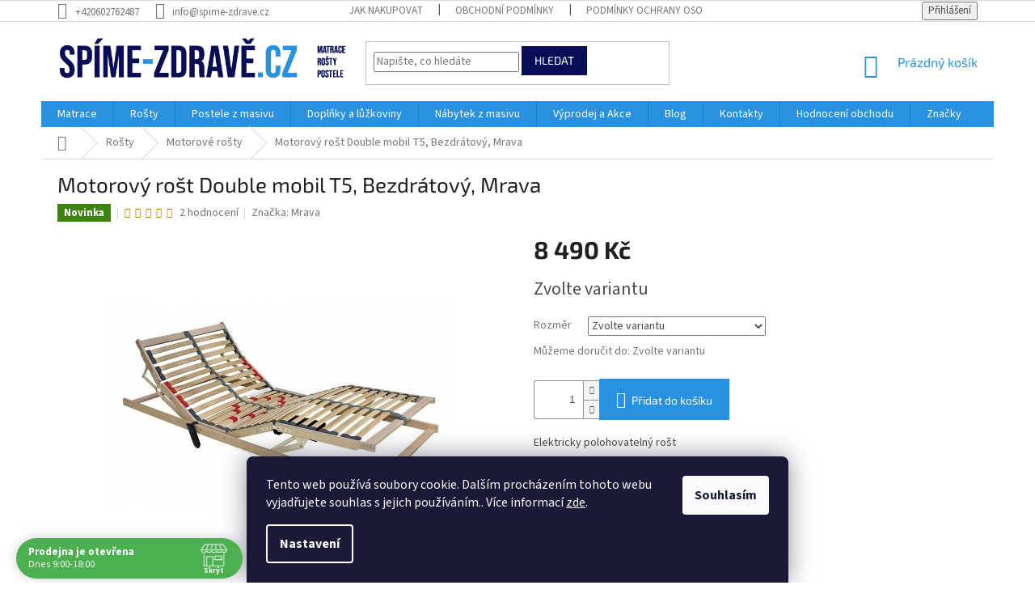

--- FILE ---
content_type: text/html; charset=utf-8
request_url: https://www.spime-zdrave.cz/motorovy-rost-double-mobil-t5--bezdratovy--mrava/
body_size: 34438
content:
<!doctype html><html lang="cs" dir="ltr" class="header-background-light external-fonts-loaded"><head><meta charset="utf-8" /><meta name="viewport" content="width=device-width,initial-scale=1" /><title>Motorový rošt Double mobil  T5, Bezdrátový, Mrava - Spíme zdravě</title><link rel="preconnect" href="https://cdn.myshoptet.com" /><link rel="dns-prefetch" href="https://cdn.myshoptet.com" /><link rel="preload" href="https://cdn.myshoptet.com/prj/dist/master/cms/libs/jquery/jquery-1.11.3.min.js" as="script" /><link href="https://cdn.myshoptet.com/prj/dist/master/cms/templates/frontend_templates/shared/css/font-face/source-sans-3.css" rel="stylesheet"><link href="https://cdn.myshoptet.com/prj/dist/master/cms/templates/frontend_templates/shared/css/font-face/exo-2.css" rel="stylesheet"><link href="https://cdn.myshoptet.com/prj/dist/master/shop/dist/font-shoptet-11.css.62c94c7785ff2cea73b2.css" rel="stylesheet"><script>
dataLayer = [];
dataLayer.push({'shoptet' : {
    "pageId": 748,
    "pageType": "productDetail",
    "currency": "CZK",
    "currencyInfo": {
        "decimalSeparator": ",",
        "exchangeRate": 1,
        "priceDecimalPlaces": 2,
        "symbol": "K\u010d",
        "symbolLeft": 0,
        "thousandSeparator": " "
    },
    "language": "cs",
    "projectId": 446342,
    "product": {
        "id": 1617,
        "guid": "29eab17a-da7f-11eb-865d-0cc47a6c8f54",
        "hasVariants": true,
        "codes": [
            {
                "code": "1617\/80X"
            },
            {
                "code": "1617\/90X"
            }
        ],
        "name": "Motorov\u00fd ro\u0161t Double mobil  T5, Bezdr\u00e1tov\u00fd, Mrava",
        "appendix": "",
        "weight": 0,
        "manufacturer": "Mrava",
        "manufacturerGuid": "1EF533402EFF6B4E8938DA0BA3DED3EE",
        "currentCategory": "Ro\u0161ty | Motorov\u00e9 ro\u0161ty",
        "currentCategoryGuid": "b67eab1d-b8af-11eb-bbb3-b8ca3a6063f8",
        "defaultCategory": "Ro\u0161ty | Motorov\u00e9 ro\u0161ty",
        "defaultCategoryGuid": "b67eab1d-b8af-11eb-bbb3-b8ca3a6063f8",
        "currency": "CZK",
        "priceWithVat": 8490
    },
    "stocks": [
        {
            "id": "ext",
            "title": "Sklad",
            "isDeliveryPoint": 0,
            "visibleOnEshop": 1
        }
    ],
    "cartInfo": {
        "id": null,
        "freeShipping": false,
        "freeShippingFrom": 0,
        "leftToFreeGift": {
            "formattedPrice": "0 K\u010d",
            "priceLeft": 0
        },
        "freeGift": false,
        "leftToFreeShipping": {
            "priceLeft": 0,
            "dependOnRegion": 0,
            "formattedPrice": "0 K\u010d"
        },
        "discountCoupon": [],
        "getNoBillingShippingPrice": {
            "withoutVat": 0,
            "vat": 0,
            "withVat": 0
        },
        "cartItems": [],
        "taxMode": "ORDINARY"
    },
    "cart": [],
    "customer": {
        "priceRatio": 1,
        "priceListId": 1,
        "groupId": null,
        "registered": false,
        "mainAccount": false
    }
}});
dataLayer.push({'cookie_consent' : {
    "marketing": "denied",
    "analytics": "denied"
}});
document.addEventListener('DOMContentLoaded', function() {
    shoptet.consent.onAccept(function(agreements) {
        if (agreements.length == 0) {
            return;
        }
        dataLayer.push({
            'cookie_consent' : {
                'marketing' : (agreements.includes(shoptet.config.cookiesConsentOptPersonalisation)
                    ? 'granted' : 'denied'),
                'analytics': (agreements.includes(shoptet.config.cookiesConsentOptAnalytics)
                    ? 'granted' : 'denied')
            },
            'event': 'cookie_consent'
        });
    });
});
</script>

<!-- Google Tag Manager -->
<script>(function(w,d,s,l,i){w[l]=w[l]||[];w[l].push({'gtm.start':
new Date().getTime(),event:'gtm.js'});var f=d.getElementsByTagName(s)[0],
j=d.createElement(s),dl=l!='dataLayer'?'&l='+l:'';j.async=true;j.src=
'https://www.googletagmanager.com/gtm.js?id='+i+dl;f.parentNode.insertBefore(j,f);
})(window,document,'script','dataLayer','GTM-M2Z53M4');</script>
<!-- End Google Tag Manager -->

<meta property="og:type" content="website"><meta property="og:site_name" content="spime-zdrave.cz"><meta property="og:url" content="https://www.spime-zdrave.cz/motorovy-rost-double-mobil-t5--bezdratovy--mrava/"><meta property="og:title" content="Motorový rošt Double mobil  T5, Bezdrátový, Mrava - Spíme zdravě"><meta name="author" content="Spíme zdravě"><meta name="web_author" content="Shoptet.cz"><meta name="dcterms.rightsHolder" content="www.spime-zdrave.cz"><meta name="robots" content="index,follow"><meta property="og:image" content="https://cdn.myshoptet.com/usr/www.spime-zdrave.cz/user/shop/big/1617_primaflex-motor-2-800x800-fit-q85.jpg?60dddc92"><meta property="og:description" content="Motorový rošt Double mobil  T5, Bezdrátový, Mrava. Elektricky polohovatelný rošt"><meta name="description" content="Motorový rošt Double mobil  T5, Bezdrátový, Mrava. Elektricky polohovatelný rošt"><meta name="google-site-verification" content="Hpbwwp9BPogCSve10RyOB0sDucIiz59RoNNM2xCur9o"><meta property="product:price:amount" content="8490"><meta property="product:price:currency" content="CZK"><style>:root {--color-primary: #2991e1;--color-primary-h: 206;--color-primary-s: 75%;--color-primary-l: 52%;--color-primary-hover: #080d57;--color-primary-hover-h: 236;--color-primary-hover-s: 83%;--color-primary-hover-l: 19%;--color-secondary: #2991e1;--color-secondary-h: 206;--color-secondary-s: 75%;--color-secondary-l: 52%;--color-secondary-hover: #080d57;--color-secondary-hover-h: 236;--color-secondary-hover-s: 83%;--color-secondary-hover-l: 19%;--color-tertiary: #080d57;--color-tertiary-h: 236;--color-tertiary-s: 83%;--color-tertiary-l: 19%;--color-tertiary-hover: #080d57;--color-tertiary-hover-h: 236;--color-tertiary-hover-s: 83%;--color-tertiary-hover-l: 19%;--color-header-background: #ffffff;--template-font: "Source Sans 3";--template-headings-font: "Exo 2";--header-background-url: none;--cookies-notice-background: #1A1937;--cookies-notice-color: #F8FAFB;--cookies-notice-button-hover: #f5f5f5;--cookies-notice-link-hover: #27263f;--templates-update-management-preview-mode-content: "Náhled aktualizací šablony je aktivní pro váš prohlížeč."}</style>
    
    <link href="https://cdn.myshoptet.com/prj/dist/master/shop/dist/main-11.less.5a24dcbbdabfd189c152.css" rel="stylesheet" />
        
    <script>var shoptet = shoptet || {};</script>
    <script src="https://cdn.myshoptet.com/prj/dist/master/shop/dist/main-3g-header.js.05f199e7fd2450312de2.js"></script>
<!-- User include --><!-- api 473(125) html code header -->

                <style>
                    #order-billing-methods .radio-wrapper[data-guid="b326cdf3-9b1e-11ed-90ab-b8ca3a6a5ac4"]:not(.cggooglepay), #order-billing-methods .radio-wrapper[data-guid="38b89136-c504-11eb-90ab-b8ca3a6a5ac4"]:not(.cgapplepay) {
                        display: none;
                    }
                </style>
                <script type="text/javascript">
                    document.addEventListener('DOMContentLoaded', function() {
                        if (getShoptetDataLayer('pageType') === 'billingAndShipping') {
                            
                try {
                    if (window.ApplePaySession && window.ApplePaySession.canMakePayments()) {
                        document.querySelector('#order-billing-methods .radio-wrapper[data-guid="38b89136-c504-11eb-90ab-b8ca3a6a5ac4"]').classList.add('cgapplepay');
                    }
                } catch (err) {} 
            
                            
                const cgBaseCardPaymentMethod = {
                        type: 'CARD',
                        parameters: {
                            allowedAuthMethods: ["PAN_ONLY", "CRYPTOGRAM_3DS"],
                            allowedCardNetworks: [/*"AMEX", "DISCOVER", "INTERAC", "JCB",*/ "MASTERCARD", "VISA"]
                        }
                };
                
                function cgLoadScript(src, callback)
                {
                    var s,
                        r,
                        t;
                    r = false;
                    s = document.createElement('script');
                    s.type = 'text/javascript';
                    s.src = src;
                    s.onload = s.onreadystatechange = function() {
                        if ( !r && (!this.readyState || this.readyState == 'complete') )
                        {
                            r = true;
                            callback();
                        }
                    };
                    t = document.getElementsByTagName('script')[0];
                    t.parentNode.insertBefore(s, t);
                } 
                
                function cgGetGoogleIsReadyToPayRequest() {
                    return Object.assign(
                        {},
                        {
                            apiVersion: 2,
                            apiVersionMinor: 0
                        },
                        {
                            allowedPaymentMethods: [cgBaseCardPaymentMethod]
                        }
                    );
                }

                function onCgGooglePayLoaded() {
                    let paymentsClient = new google.payments.api.PaymentsClient({environment: 'PRODUCTION'});
                    paymentsClient.isReadyToPay(cgGetGoogleIsReadyToPayRequest()).then(function(response) {
                        if (response.result) {
                            document.querySelector('#order-billing-methods .radio-wrapper[data-guid="b326cdf3-9b1e-11ed-90ab-b8ca3a6a5ac4"]').classList.add('cggooglepay');	 	 	 	 	 
                        }
                    })
                    .catch(function(err) {});
                }
                
                cgLoadScript('https://pay.google.com/gp/p/js/pay.js', onCgGooglePayLoaded);
            
                        }
                    });
                </script> 
                
<!-- api 690(337) html code header -->
<script>var ophWidgetData={"lang":"cs","link":"https:\/\/www.spime-zdrave.cz\/kontakty\/","logo":true,"expanded":true,"lunchShow":true,"checkHoliday":false,"showWidgetStart":"00:01","showWidgetEnd":"23:59","beforeOpenStore":0,"beforeCloseStore":0,"openingHours":[{"day":1,"openHour":"09:00","closeHour":"18:00","openPause":"","closePause":"","closed":false},{"day":2,"openHour":"09:00","closeHour":"18:00","openPause":"","closePause":"","closed":false},{"day":3,"openHour":"09:00","closeHour":"18:00","openPause":"","closePause":"","closed":false},{"day":4,"openHour":"09:00","closeHour":"18:00","openPause":"","closePause":"","closed":false},{"day":5,"openHour":"09:00","closeHour":"18:00","openPause":"","closePause":"","closed":false},{"day":6,"openHour":"09:00","closeHour":"18:00","openPause":"","closePause":"","closed":false},{"day":7,"openHour":"09:00","closeHour":"18:00","openPause":"","closePause":"","closed":false}],"excludes":[{"date":"2023-12-23","openHour":"09:00","closeHour":"16:00","openPause":"","closePause":"","text":""},{"date":"2023-12-24","openHour":"","closeHour":"","openPause":"","closePause":"","closed":true,"text":""},{"date":"2023-12-25","openHour":"","closeHour":"","openPause":"","closePause":"","closed":true,"text":""},{"date":"2023-12-26","openHour":"","closeHour":"","openPause":"","closePause":"","closed":true,"text":""},{"date":"2023-12-31","openHour":"","closeHour":"","openPause":"","closePause":"","closed":true,"text":""},{"date":"2024-01-01","openHour":"","closeHour":"","openPause":"","closePause":"","closed":true,"text":""},{"date":"2024-07-05","openHour":"09:00","closeHour":"13:00","openPause":"","closePause":"","closed":false,"text":""},{"date":"2024-07-06","openHour":"09:00","closeHour":"13:00","openPause":"","closePause":"","text":""},{"date":"2025-04-20","openHour":"09:00","closeHour":"12:00","openPause":"","closePause":"","closed":false,"text":""},{"date":"2025-04-21","openHour":"","closeHour":"","openPause":"","closePause":"","closed":true,"text":""},{"date":"2025-05-07","openHour":"11:00","closeHour":"18:00","openPause":"","closePause":"","closed":false,"text":""},{"date":"2025-09-25","openHour":"","closeHour":"","openPause":"","closePause":"","closed":true,"text":""},{"date":"2025-12-31","openHour":"","closeHour":"","openPause":"","closePause":"","closed":true,"text":""},{"date":"2026-01-01","openHour":"","closeHour":"","openPause":"","closePause":"","closed":true,"text":""}],"holidayList":["01-01","01-05","08-05","05-07","06-07","28-09","28-10","17-11","24-12","25-12","26-12"],"todayLongFormat":false,"logoFilemanager":"","colors":{"bg_header_color":"","bg_logo_color":"","bg_title_color":"","bg_preopen_color":"#03a9f4","bg_open_color":"#4caf50","bg_pause_color":"#ff9800","bg_preclose_color":"#ff6f00","bg_close_color":"#e94b4b","color_exception_day":"#e94b4b"},"address":"TTC Park, Sp\u00edme zdrav\u011b s.r.o\nNov\u00e9 Dvory - Kamenec 3725\nFr\u00fddek - M\u00edstek, 738 01","icon":"icon-01","bottomPosition":"0","showDetailOnExpand":true,"disableDetail":false,"disableDetailTable":false,"hideOnMobile":false,"weekTurnOff":[],"directPosition":"ltr"}</script>
<!-- service 409(63) html code header -->
<style>
#filters h4{cursor:pointer;}[class~=slider-wrapper],[class~=filter-section]{padding-left:0;}#filters h4{padding-left:13.5pt;}[class~=filter-section],[class~=slider-wrapper]{padding-bottom:0 !important;}#filters h4:before{position:absolute;}#filters h4:before{left:0;}[class~=filter-section],[class~=slider-wrapper]{padding-right:0;}#filters h4{padding-bottom:9pt;}#filters h4{padding-right:13.5pt;}#filters > .slider-wrapper,[class~=slider-wrapper] > div,.filter-sections form,[class~=slider-wrapper][class~=filter-section] > div,.razeni > form{display:none;}#filters h4:before,#filters .otevreny h4:before{content:"\e911";}#filters h4{padding-top:9pt;}[class~=filter-section],[class~=slider-wrapper]{padding-top:0 !important;}[class~=filter-section]{border-top-width:0 !important;}[class~=filter-section]{border-top-style:none !important;}[class~=filter-section]{border-top-color:currentColor !important;}#filters .otevreny h4:before,#filters h4:before{font-family:shoptet;}#filters h4{position:relative;}#filters h4{margin-left:0 !important;}[class~=filter-section]{border-image:none !important;}#filters h4{margin-bottom:0 !important;}#filters h4{margin-right:0 !important;}#filters h4{margin-top:0 !important;}#filters h4{border-top-width:.0625pc;}#filters h4{border-top-style:solid;}#filters h4{border-top-color:#e0e0e0;}[class~=slider-wrapper]{max-width:none;}[class~=otevreny] form,.slider-wrapper.otevreny > div,[class~=slider-wrapper][class~=otevreny] > div,.otevreny form{display:block;}#filters h4{border-image:none;}[class~=param-filter-top]{margin-bottom:.9375pc;}[class~=otevreny] form{margin-bottom:15pt;}[class~=slider-wrapper]{color:inherit;}#filters .otevreny h4:before{-webkit-transform:rotate(180deg);}[class~=slider-wrapper],#filters h4:before{background:none;}#filters h4:before{-webkit-transform:rotate(90deg);}#filters h4:before{-moz-transform:rotate(90deg);}[class~=param-filter-top] form{display:block !important;}#filters h4:before{-o-transform:rotate(90deg);}#filters h4:before{-ms-transform:rotate(90deg);}#filters h4:before{transform:rotate(90deg);}#filters h4:before{font-size:.104166667in;}#filters .otevreny h4:before{-moz-transform:rotate(180deg);}#filters .otevreny h4:before{-o-transform:rotate(180deg);}#filters h4:before{top:36%;}#filters .otevreny h4:before{-ms-transform:rotate(180deg);}#filters h4:before{height:auto;}#filters h4:before{width:auto;}#filters .otevreny h4:before{transform:rotate(180deg);}
@media screen and (max-width: 767px) {
.param-filter-top{padding-top: 15px;}
}
#content .filters-wrapper > div:first-of-type, #footer .filters-wrapper > div:first-of-type {text-align: left;}
.template-11.one-column-body .content .filter-sections{padding-top: 15px; padding-bottom: 15px;}
</style>
<!-- service 690(337) html code header -->
<link href="https://cdn.myshoptet.com/usr/mcore.myshoptet.com/user/documents/upload/addon01/ophWidget.min.css?v=1.6.9" rel="stylesheet" />


<!-- project html code header -->
<style type="text/css">
#footer .footer-rows .site-name {
      display: none;
}
#footer .custom-footer {
      padding-left: 0px !important;
</style>

<!-- /User include --><link rel="shortcut icon" href="/favicon.png" type="image/x-icon" /><link rel="canonical" href="https://www.spime-zdrave.cz/motorovy-rost-double-mobil-t5--bezdratovy--mrava/" />    <script>
        var _hwq = _hwq || [];
        _hwq.push(['setKey', '4A1FA3FC319B7BF54EA095619899A282']);
        _hwq.push(['setTopPos', '1']);
        _hwq.push(['showWidget', '21']);
        (function() {
            var ho = document.createElement('script');
            ho.src = 'https://cz.im9.cz/direct/i/gjs.php?n=wdgt&sak=4A1FA3FC319B7BF54EA095619899A282';
            var s = document.getElementsByTagName('script')[0]; s.parentNode.insertBefore(ho, s);
        })();
    </script>
<script>!function(){var t={9196:function(){!function(){var t=/\[object (Boolean|Number|String|Function|Array|Date|RegExp)\]/;function r(r){return null==r?String(r):(r=t.exec(Object.prototype.toString.call(Object(r))))?r[1].toLowerCase():"object"}function n(t,r){return Object.prototype.hasOwnProperty.call(Object(t),r)}function e(t){if(!t||"object"!=r(t)||t.nodeType||t==t.window)return!1;try{if(t.constructor&&!n(t,"constructor")&&!n(t.constructor.prototype,"isPrototypeOf"))return!1}catch(t){return!1}for(var e in t);return void 0===e||n(t,e)}function o(t,r,n){this.b=t,this.f=r||function(){},this.d=!1,this.a={},this.c=[],this.e=function(t){return{set:function(r,n){u(c(r,n),t.a)},get:function(r){return t.get(r)}}}(this),i(this,t,!n);var e=t.push,o=this;t.push=function(){var r=[].slice.call(arguments,0),n=e.apply(t,r);return i(o,r),n}}function i(t,n,o){for(t.c.push.apply(t.c,n);!1===t.d&&0<t.c.length;){if("array"==r(n=t.c.shift()))t:{var i=n,a=t.a;if("string"==r(i[0])){for(var f=i[0].split("."),s=f.pop(),p=(i=i.slice(1),0);p<f.length;p++){if(void 0===a[f[p]])break t;a=a[f[p]]}try{a[s].apply(a,i)}catch(t){}}}else if("function"==typeof n)try{n.call(t.e)}catch(t){}else{if(!e(n))continue;for(var l in n)u(c(l,n[l]),t.a)}o||(t.d=!0,t.f(t.a,n),t.d=!1)}}function c(t,r){for(var n={},e=n,o=t.split("."),i=0;i<o.length-1;i++)e=e[o[i]]={};return e[o[o.length-1]]=r,n}function u(t,o){for(var i in t)if(n(t,i)){var c=t[i];"array"==r(c)?("array"==r(o[i])||(o[i]=[]),u(c,o[i])):e(c)?(e(o[i])||(o[i]={}),u(c,o[i])):o[i]=c}}window.DataLayerHelper=o,o.prototype.get=function(t){var r=this.a;t=t.split(".");for(var n=0;n<t.length;n++){if(void 0===r[t[n]])return;r=r[t[n]]}return r},o.prototype.flatten=function(){this.b.splice(0,this.b.length),this.b[0]={},u(this.a,this.b[0])}}()}},r={};function n(e){var o=r[e];if(void 0!==o)return o.exports;var i=r[e]={exports:{}};return t[e](i,i.exports,n),i.exports}n.n=function(t){var r=t&&t.__esModule?function(){return t.default}:function(){return t};return n.d(r,{a:r}),r},n.d=function(t,r){for(var e in r)n.o(r,e)&&!n.o(t,e)&&Object.defineProperty(t,e,{enumerable:!0,get:r[e]})},n.o=function(t,r){return Object.prototype.hasOwnProperty.call(t,r)},function(){"use strict";n(9196)}()}();</script><style>/* custom background */@media (min-width: 992px) {body {background-color: #ffffff ;background-position: left top;background-repeat: repeat !important;background-attachment: fixed;}}</style>    <!-- Global site tag (gtag.js) - Google Analytics -->
    <script async src="https://www.googletagmanager.com/gtag/js?id=16646697645"></script>
    <script>
        
        window.dataLayer = window.dataLayer || [];
        function gtag(){dataLayer.push(arguments);}
        

                    console.debug('default consent data');

            gtag('consent', 'default', {"ad_storage":"denied","analytics_storage":"denied","ad_user_data":"denied","ad_personalization":"denied","wait_for_update":500});
            dataLayer.push({
                'event': 'default_consent'
            });
        
        gtag('js', new Date());

                gtag('config', 'UA-40678698-1', { 'groups': "UA" });
        
                gtag('config', 'G-K4W2FS9N3R', {"groups":"GA4","send_page_view":false,"content_group":"productDetail","currency":"CZK","page_language":"cs"});
        
                gtag('config', 'AW-311593574');
        
                gtag('config', 'AW-16646697645');
        
        
        
        
                    gtag('event', 'page_view', {"send_to":"GA4","page_language":"cs","content_group":"productDetail","currency":"CZK"});
        
                gtag('set', 'currency', 'CZK');

        gtag('event', 'view_item', {
            "send_to": "UA",
            "items": [
                {
                    "id": "1617\/80X",
                    "name": "Motorov\u00fd ro\u0161t Double mobil  T5, Bezdr\u00e1tov\u00fd, Mrava",
                    "category": "Ro\u0161ty \/ Motorov\u00e9 ro\u0161ty",
                                        "brand": "Mrava",
                                                            "variant": "Rozm\u011br: 80x200 cm",
                                        "price": 7016.53
                }
            ]
        });
        
        
        
        
        
                    gtag('event', 'view_item', {"send_to":"GA4","page_language":"cs","content_group":"productDetail","value":7016.5299999999997,"currency":"CZK","items":[{"item_id":"1617\/80X","item_name":"Motorov\u00fd ro\u0161t Double mobil  T5, Bezdr\u00e1tov\u00fd, Mrava","item_brand":"Mrava","item_category":"Ro\u0161ty","item_category2":"Motorov\u00e9 ro\u0161ty","item_variant":"1617\/80X~Rozm\u011br: 80x200 cm","price":7016.5299999999997,"quantity":1,"index":0}]});
        
        
        
        
        
        
        
        document.addEventListener('DOMContentLoaded', function() {
            if (typeof shoptet.tracking !== 'undefined') {
                for (var id in shoptet.tracking.bannersList) {
                    gtag('event', 'view_promotion', {
                        "send_to": "UA",
                        "promotions": [
                            {
                                "id": shoptet.tracking.bannersList[id].id,
                                "name": shoptet.tracking.bannersList[id].name,
                                "position": shoptet.tracking.bannersList[id].position
                            }
                        ]
                    });
                }
            }

            shoptet.consent.onAccept(function(agreements) {
                if (agreements.length !== 0) {
                    console.debug('gtag consent accept');
                    var gtagConsentPayload =  {
                        'ad_storage': agreements.includes(shoptet.config.cookiesConsentOptPersonalisation)
                            ? 'granted' : 'denied',
                        'analytics_storage': agreements.includes(shoptet.config.cookiesConsentOptAnalytics)
                            ? 'granted' : 'denied',
                                                                                                'ad_user_data': agreements.includes(shoptet.config.cookiesConsentOptPersonalisation)
                            ? 'granted' : 'denied',
                        'ad_personalization': agreements.includes(shoptet.config.cookiesConsentOptPersonalisation)
                            ? 'granted' : 'denied',
                        };
                    console.debug('update consent data', gtagConsentPayload);
                    gtag('consent', 'update', gtagConsentPayload);
                    dataLayer.push(
                        { 'event': 'update_consent' }
                    );
                }
            });
        });
    </script>
        <script type="text/plain" data-cookiecategory="analytics">
            if (typeof gtag === 'function') {
            gtag('event', 'view_item', {
                                    'ecomm_totalvalue': 8490,
                                                    'ecomm_prodid': "1617\/80X",
                                                                'send_to': 'AW-311593574',
                                'ecomm_pagetype': 'product'
            });
        }
        </script>
<script>
    (function(t, r, a, c, k, i, n, g) { t['ROIDataObject'] = k;
    t[k]=t[k]||function(){ (t[k].q=t[k].q||[]).push(arguments) },t[k].c=i;n=r.createElement(a),
    g=r.getElementsByTagName(a)[0];n.async=1;n.src=c;g.parentNode.insertBefore(n,g)
    })(window, document, 'script', '//www.heureka.cz/ocm/sdk.js?source=shoptet&version=2&page=product_detail', 'heureka', 'cz');

    heureka('set_user_consent', 0);
</script>
</head><body class="desktop id-748 in-motorove-rosty template-11 type-product type-detail one-column-body columns-3 ums_forms_redesign--off ums_a11y_category_page--on ums_discussion_rating_forms--off ums_flags_display_unification--on ums_a11y_login--on mobile-header-version-0"><noscript>
    <style>
        #header {
            padding-top: 0;
            position: relative !important;
            top: 0;
        }
        .header-navigation {
            position: relative !important;
        }
        .overall-wrapper {
            margin: 0 !important;
        }
        body:not(.ready) {
            visibility: visible !important;
        }
    </style>
    <div class="no-javascript">
        <div class="no-javascript__title">Musíte změnit nastavení vašeho prohlížeče</div>
        <div class="no-javascript__text">Podívejte se na: <a href="https://www.google.com/support/bin/answer.py?answer=23852">Jak povolit JavaScript ve vašem prohlížeči</a>.</div>
        <div class="no-javascript__text">Pokud používáte software na blokování reklam, může být nutné povolit JavaScript z této stránky.</div>
        <div class="no-javascript__text">Děkujeme.</div>
    </div>
</noscript>

        <div id="fb-root"></div>
        <script>
            window.fbAsyncInit = function() {
                FB.init({
//                    appId            : 'your-app-id',
                    autoLogAppEvents : true,
                    xfbml            : true,
                    version          : 'v19.0'
                });
            };
        </script>
        <script async defer crossorigin="anonymous" src="https://connect.facebook.net/cs_CZ/sdk.js"></script>
<!-- Google Tag Manager (noscript) -->
<noscript><iframe src="https://www.googletagmanager.com/ns.html?id=GTM-M2Z53M4"
height="0" width="0" style="display:none;visibility:hidden"></iframe></noscript>
<!-- End Google Tag Manager (noscript) -->

    <div class="siteCookies siteCookies--bottom siteCookies--dark js-siteCookies" role="dialog" data-testid="cookiesPopup" data-nosnippet>
        <div class="siteCookies__form">
            <div class="siteCookies__content">
                <div class="siteCookies__text">
                    Tento web používá soubory cookie. Dalším procházením tohoto webu vyjadřujete souhlas s jejich používáním.. Více informací <a href="https://www.spime-zdrave.cz/podminky-ochrany-osobnich-udaju/" target="\" _blank="" rel="\" noreferrer="">zde</a>.
                </div>
                <p class="siteCookies__links">
                    <button class="siteCookies__link js-cookies-settings" aria-label="Nastavení cookies" data-testid="cookiesSettings">Nastavení</button>
                </p>
            </div>
            <div class="siteCookies__buttonWrap">
                                <button class="siteCookies__button js-cookiesConsentSubmit" value="all" aria-label="Přijmout cookies" data-testid="buttonCookiesAccept">Souhlasím</button>
            </div>
        </div>
        <script>
            document.addEventListener("DOMContentLoaded", () => {
                const siteCookies = document.querySelector('.js-siteCookies');
                document.addEventListener("scroll", shoptet.common.throttle(() => {
                    const st = document.documentElement.scrollTop;
                    if (st > 1) {
                        siteCookies.classList.add('siteCookies--scrolled');
                    } else {
                        siteCookies.classList.remove('siteCookies--scrolled');
                    }
                }, 100));
            });
        </script>
    </div>
<a href="#content" class="skip-link sr-only">Přejít na obsah</a><div class="overall-wrapper"><div class="user-action"><div class="container">
    <div class="user-action-in">
                    <div id="login" class="user-action-login popup-widget login-widget" role="dialog" aria-labelledby="loginHeading">
        <div class="popup-widget-inner">
                            <h2 id="loginHeading">Přihlášení k vašemu účtu</h2><div id="customerLogin"><form action="/action/Customer/Login/" method="post" id="formLoginIncluded" class="csrf-enabled formLogin" data-testid="formLogin"><input type="hidden" name="referer" value="" /><div class="form-group"><div class="input-wrapper email js-validated-element-wrapper no-label"><input type="email" name="email" class="form-control" autofocus placeholder="E-mailová adresa (např. jan@novak.cz)" data-testid="inputEmail" autocomplete="email" required /></div></div><div class="form-group"><div class="input-wrapper password js-validated-element-wrapper no-label"><input type="password" name="password" class="form-control" placeholder="Heslo" data-testid="inputPassword" autocomplete="current-password" required /><span class="no-display">Nemůžete vyplnit toto pole</span><input type="text" name="surname" value="" class="no-display" /></div></div><div class="form-group"><div class="login-wrapper"><button type="submit" class="btn btn-secondary btn-text btn-login" data-testid="buttonSubmit">Přihlásit se</button><div class="password-helper"><a href="/registrace/" data-testid="signup" rel="nofollow">Nová registrace</a><a href="/klient/zapomenute-heslo/" rel="nofollow">Zapomenuté heslo</a></div></div></div><div class="social-login-buttons"><div class="social-login-buttons-divider"><span>nebo</span></div><div class="form-group"><a href="/action/Social/login/?provider=Facebook" class="login-btn facebook" rel="nofollow"><span class="login-facebook-icon"></span><strong>Přihlásit se přes Facebook</strong></a></div><div class="form-group"><a href="/action/Social/login/?provider=Seznam" class="login-btn seznam" rel="nofollow"><span class="login-seznam-icon"></span><strong>Přihlásit se přes Seznam</strong></a></div></div></form>
</div>                    </div>
    </div>

                            <div id="cart-widget" class="user-action-cart popup-widget cart-widget loader-wrapper" data-testid="popupCartWidget" role="dialog" aria-hidden="true">
    <div class="popup-widget-inner cart-widget-inner place-cart-here">
        <div class="loader-overlay">
            <div class="loader"></div>
        </div>
    </div>

    <div class="cart-widget-button">
        <a href="/kosik/" class="btn btn-conversion" id="continue-order-button" rel="nofollow" data-testid="buttonNextStep">Pokračovat do košíku</a>
    </div>
</div>
            </div>
</div>
</div><div class="top-navigation-bar" data-testid="topNavigationBar">

    <div class="container">

        <div class="top-navigation-contacts">
            <strong>Zákaznická podpora:</strong><a href="tel:+420602762487" class="project-phone" aria-label="Zavolat na +420602762487" data-testid="contactboxPhone"><span>+420602762487</span></a><a href="mailto:info@spime-zdrave.cz" class="project-email" data-testid="contactboxEmail"><span>info@spime-zdrave.cz</span></a>        </div>

                            <div class="top-navigation-menu">
                <div class="top-navigation-menu-trigger"></div>
                <ul class="top-navigation-bar-menu">
                                            <li class="top-navigation-menu-item-27">
                            <a href="/jak-nakupovat/">Jak nakupovat</a>
                        </li>
                                            <li class="top-navigation-menu-item-39">
                            <a href="/obchodni-podminky/">Obchodní podmínky</a>
                        </li>
                                            <li class="top-navigation-menu-item-691">
                            <a href="/podminky-ochrany-osobnich-udaju/">Podmínky ochrany osobních údajů </a>
                        </li>
                                            <li class="top-navigation-menu-item-915">
                            <a href="/financovani-s-essox/">Financování s ESSOX</a>
                        </li>
                                    </ul>
                <ul class="top-navigation-bar-menu-helper"></ul>
            </div>
        
        <div class="top-navigation-tools">
            <div class="responsive-tools">
                <a href="#" class="toggle-window" data-target="search" aria-label="Hledat" data-testid="linkSearchIcon"></a>
                                                            <a href="#" class="toggle-window" data-target="login"></a>
                                                    <a href="#" class="toggle-window" data-target="navigation" aria-label="Menu" data-testid="hamburgerMenu"></a>
            </div>
                        <button class="top-nav-button top-nav-button-login toggle-window" type="button" data-target="login" aria-haspopup="dialog" aria-controls="login" aria-expanded="false" data-testid="signin"><span>Přihlášení</span></button>        </div>

    </div>

</div>
<header id="header"><div class="container navigation-wrapper">
    <div class="header-top">
        <div class="site-name-wrapper">
            <div class="site-name"><a href="/" data-testid="linkWebsiteLogo"><img src="https://cdn.myshoptet.com/usr/www.spime-zdrave.cz/user/logos/spime-zdrave-600.png" alt="Spíme zdravě" fetchpriority="low" /></a></div>        </div>
        <div class="search" itemscope itemtype="https://schema.org/WebSite">
            <meta itemprop="headline" content="Motorové rošty"/><meta itemprop="url" content="https://www.spime-zdrave.cz"/><meta itemprop="text" content="Motorový rošt Double mobil T5, Bezdrátový, Mrava. Elektricky polohovatelný rošt"/>            <form action="/action/ProductSearch/prepareString/" method="post"
    id="formSearchForm" class="search-form compact-form js-search-main"
    itemprop="potentialAction" itemscope itemtype="https://schema.org/SearchAction" data-testid="searchForm">
    <fieldset>
        <meta itemprop="target"
            content="https://www.spime-zdrave.cz/vyhledavani/?string={string}"/>
        <input type="hidden" name="language" value="cs"/>
        
            
<input
    type="search"
    name="string"
        class="query-input form-control search-input js-search-input"
    placeholder="Napište, co hledáte"
    autocomplete="off"
    required
    itemprop="query-input"
    aria-label="Vyhledávání"
    data-testid="searchInput"
>
            <button type="submit" class="btn btn-default" data-testid="searchBtn">Hledat</button>
        
    </fieldset>
</form>
        </div>
        <div class="navigation-buttons">
                
    <a href="/kosik/" class="btn btn-icon toggle-window cart-count" data-target="cart" data-hover="true" data-redirect="true" data-testid="headerCart" rel="nofollow" aria-haspopup="dialog" aria-expanded="false" aria-controls="cart-widget">
        
                <span class="sr-only">Nákupní košík</span>
        
            <span class="cart-price visible-lg-inline-block" data-testid="headerCartPrice">
                                    Prázdný košík                            </span>
        
    
            </a>
        </div>
    </div>
    <nav id="navigation" aria-label="Hlavní menu" data-collapsible="true"><div class="navigation-in menu"><ul class="menu-level-1" role="menubar" data-testid="headerMenuItems"><li class="menu-item-715 ext" role="none"><a href="/matrace-mabo/" data-testid="headerMenuItem" role="menuitem" aria-haspopup="true" aria-expanded="false"><b>Matrace</b><span class="submenu-arrow"></span></a><ul class="menu-level-2" aria-label="Matrace" tabindex="-1" role="menu"><li class="menu-item-1017" role="none"><a href="/zdravotni-matrace-2/" class="menu-image" data-testid="headerMenuItem" tabindex="-1" aria-hidden="true"><img src="data:image/svg+xml,%3Csvg%20width%3D%22140%22%20height%3D%22100%22%20xmlns%3D%22http%3A%2F%2Fwww.w3.org%2F2000%2Fsvg%22%3E%3C%2Fsvg%3E" alt="" aria-hidden="true" width="140" height="100"  data-src="https://cdn.myshoptet.com/usr/www.spime-zdrave.cz/user/categories/thumb/logo_zm-1.jpg" fetchpriority="low" /></a><div><a href="/zdravotni-matrace-2/" data-testid="headerMenuItem" role="menuitem"><span>Zdravotní matrace</span></a>
                        </div></li><li class="menu-item-1035" role="none"><a href="/matrace-se-zpevnenymi-boky/" class="menu-image" data-testid="headerMenuItem" tabindex="-1" aria-hidden="true"><img src="data:image/svg+xml,%3Csvg%20width%3D%22140%22%20height%3D%22100%22%20xmlns%3D%22http%3A%2F%2Fwww.w3.org%2F2000%2Fsvg%22%3E%3C%2Fsvg%3E" alt="" aria-hidden="true" width="140" height="100"  data-src="https://cdn.myshoptet.com/usr/www.spime-zdrave.cz/user/categories/thumb/_vyr_6510_super_fox_visco_1vr.png" fetchpriority="low" /></a><div><a href="/matrace-se-zpevnenymi-boky/" data-testid="headerMenuItem" role="menuitem"><span>Matrace se zpěvněnými boky</span></a>
                        </div></li><li class="menu-item-1013" role="none"><a href="/zdravotni-matrace/" class="menu-image" data-testid="headerMenuItem" tabindex="-1" aria-hidden="true"><img src="data:image/svg+xml,%3Csvg%20width%3D%22140%22%20height%3D%22100%22%20xmlns%3D%22http%3A%2F%2Fwww.w3.org%2F2000%2Fsvg%22%3E%3C%2Fsvg%3E" alt="" aria-hidden="true" width="140" height="100"  data-src="https://cdn.myshoptet.com/usr/www.spime-zdrave.cz/user/categories/thumb/logo_ortoped.png" fetchpriority="low" /></a><div><a href="/zdravotni-matrace/" data-testid="headerMenuItem" role="menuitem"><span>Ortopedické matrace</span></a>
                        </div></li><li class="menu-item-724" role="none"><a href="/matrace-1-1/" class="menu-image" data-testid="headerMenuItem" tabindex="-1" aria-hidden="true"><img src="data:image/svg+xml,%3Csvg%20width%3D%22140%22%20height%3D%22100%22%20xmlns%3D%22http%3A%2F%2Fwww.w3.org%2F2000%2Fsvg%22%3E%3C%2Fsvg%3E" alt="" aria-hidden="true" width="140" height="100"  data-src="https://cdn.myshoptet.com/usr/www.spime-zdrave.cz/user/categories/thumb/matrace_1_1.jpg" fetchpriority="low" /></a><div><a href="/matrace-1-1/" data-testid="headerMenuItem" role="menuitem"><span>Matrace 1+1</span></a>
                        </div></li><li class="menu-item-727" role="none"><a href="/antibakterialni-matrace/" class="menu-image" data-testid="headerMenuItem" tabindex="-1" aria-hidden="true"><img src="data:image/svg+xml,%3Csvg%20width%3D%22140%22%20height%3D%22100%22%20xmlns%3D%22http%3A%2F%2Fwww.w3.org%2F2000%2Fsvg%22%3E%3C%2Fsvg%3E" alt="" aria-hidden="true" width="140" height="100"  data-src="https://cdn.myshoptet.com/usr/www.spime-zdrave.cz/user/categories/thumb/cama.jpg" fetchpriority="low" /></a><div><a href="/antibakterialni-matrace/" data-testid="headerMenuItem" role="menuitem"><span>Antibakteriální matrace</span></a>
                        </div></li><li class="menu-item-730" role="none"><a href="/tastickove-matrace/" class="menu-image" data-testid="headerMenuItem" tabindex="-1" aria-hidden="true"><img src="data:image/svg+xml,%3Csvg%20width%3D%22140%22%20height%3D%22100%22%20xmlns%3D%22http%3A%2F%2Fwww.w3.org%2F2000%2Fsvg%22%3E%3C%2Fsvg%3E" alt="" aria-hidden="true" width="140" height="100"  data-src="https://cdn.myshoptet.com/usr/www.spime-zdrave.cz/user/categories/thumb/rosa.jpg" fetchpriority="low" /></a><div><a href="/tastickove-matrace/" data-testid="headerMenuItem" role="menuitem"><span>Taštičkové a pružinové matrace</span></a>
                        </div></li><li class="menu-item-733" role="none"><a href="/bio-matrace/" class="menu-image" data-testid="headerMenuItem" tabindex="-1" aria-hidden="true"><img src="data:image/svg+xml,%3Csvg%20width%3D%22140%22%20height%3D%22100%22%20xmlns%3D%22http%3A%2F%2Fwww.w3.org%2F2000%2Fsvg%22%3E%3C%2Fsvg%3E" alt="" aria-hidden="true" width="140" height="100"  data-src="https://cdn.myshoptet.com/usr/www.spime-zdrave.cz/user/categories/thumb/cela-1.jpg" fetchpriority="low" /></a><div><a href="/bio-matrace/" data-testid="headerMenuItem" role="menuitem"><span>Bio matrace</span></a>
                        </div></li><li class="menu-item-736" role="none"><a href="/penove-matrace/" class="menu-image" data-testid="headerMenuItem" tabindex="-1" aria-hidden="true"><img src="data:image/svg+xml,%3Csvg%20width%3D%22140%22%20height%3D%22100%22%20xmlns%3D%22http%3A%2F%2Fwww.w3.org%2F2000%2Fsvg%22%3E%3C%2Fsvg%3E" alt="" aria-hidden="true" width="140" height="100"  data-src="https://cdn.myshoptet.com/usr/www.spime-zdrave.cz/user/categories/thumb/pola_z1.jpg" fetchpriority="low" /></a><div><a href="/penove-matrace/" data-testid="headerMenuItem" role="menuitem"><span>Pěnové matrace</span></a>
                        </div></li><li class="menu-item-769" role="none"><a href="/latexove-matrace/" class="menu-image" data-testid="headerMenuItem" tabindex="-1" aria-hidden="true"><img src="data:image/svg+xml,%3Csvg%20width%3D%22140%22%20height%3D%22100%22%20xmlns%3D%22http%3A%2F%2Fwww.w3.org%2F2000%2Fsvg%22%3E%3C%2Fsvg%3E" alt="" aria-hidden="true" width="140" height="100"  data-src="https://cdn.myshoptet.com/usr/www.spime-zdrave.cz/user/categories/thumb/latexov___matrace.jpg" fetchpriority="low" /></a><div><a href="/latexove-matrace/" data-testid="headerMenuItem" role="menuitem"><span>Latexové matrace</span></a>
                        </div></li><li class="menu-item-772" role="none"><a href="/detske-matrace/" class="menu-image" data-testid="headerMenuItem" tabindex="-1" aria-hidden="true"><img src="data:image/svg+xml,%3Csvg%20width%3D%22140%22%20height%3D%22100%22%20xmlns%3D%22http%3A%2F%2Fwww.w3.org%2F2000%2Fsvg%22%3E%3C%2Fsvg%3E" alt="" aria-hidden="true" width="140" height="100"  data-src="https://cdn.myshoptet.com/usr/www.spime-zdrave.cz/user/categories/thumb/emeli.jpg" fetchpriority="low" /></a><div><a href="/detske-matrace/" data-testid="headerMenuItem" role="menuitem"><span>Dětské matrace</span></a>
                        </div></li><li class="menu-item-775" role="none"><a href="/antidekubitni-matrace/" class="menu-image" data-testid="headerMenuItem" tabindex="-1" aria-hidden="true"><img src="data:image/svg+xml,%3Csvg%20width%3D%22140%22%20height%3D%22100%22%20xmlns%3D%22http%3A%2F%2Fwww.w3.org%2F2000%2Fsvg%22%3E%3C%2Fsvg%3E" alt="" aria-hidden="true" width="140" height="100"  data-src="https://cdn.myshoptet.com/usr/www.spime-zdrave.cz/user/categories/thumb/lila_hard.jpg" fetchpriority="low" /></a><div><a href="/antidekubitni-matrace/" data-testid="headerMenuItem" role="menuitem"><span>Antidekubitní matrace</span></a>
                        </div></li><li class="menu-item-778" role="none"><a href="/prirodni-biodegradabilni-matrace/" class="menu-image" data-testid="headerMenuItem" tabindex="-1" aria-hidden="true"><img src="data:image/svg+xml,%3Csvg%20width%3D%22140%22%20height%3D%22100%22%20xmlns%3D%22http%3A%2F%2Fwww.w3.org%2F2000%2Fsvg%22%3E%3C%2Fsvg%3E" alt="" aria-hidden="true" width="140" height="100"  data-src="https://cdn.myshoptet.com/usr/www.spime-zdrave.cz/user/categories/thumb/mailo.jpg" fetchpriority="low" /></a><div><a href="/prirodni-biodegradabilni-matrace/" data-testid="headerMenuItem" role="menuitem"><span>Přírodní - biodegradabilní matrace</span></a>
                        </div></li><li class="menu-item-793" role="none"><a href="/potahy-na-matrace/" class="menu-image" data-testid="headerMenuItem" tabindex="-1" aria-hidden="true"><img src="data:image/svg+xml,%3Csvg%20width%3D%22140%22%20height%3D%22100%22%20xmlns%3D%22http%3A%2F%2Fwww.w3.org%2F2000%2Fsvg%22%3E%3C%2Fsvg%3E" alt="" aria-hidden="true" width="140" height="100"  data-src="https://cdn.myshoptet.com/usr/www.spime-zdrave.cz/user/categories/thumb/potah_jednorozec.jpg" fetchpriority="low" /></a><div><a href="/potahy-na-matrace/" data-testid="headerMenuItem" role="menuitem"><span>Potahy na matrace</span></a>
                        </div></li><li class="menu-item-799" role="none"><a href="/toppery/" class="menu-image" data-testid="headerMenuItem" tabindex="-1" aria-hidden="true"><img src="data:image/svg+xml,%3Csvg%20width%3D%22140%22%20height%3D%22100%22%20xmlns%3D%22http%3A%2F%2Fwww.w3.org%2F2000%2Fsvg%22%3E%3C%2Fsvg%3E" alt="" aria-hidden="true" width="140" height="100"  data-src="https://cdn.myshoptet.com/usr/www.spime-zdrave.cz/user/categories/thumb/topper-hr-1024x682_z1.jpg" fetchpriority="low" /></a><div><a href="/toppery/" data-testid="headerMenuItem" role="menuitem"><span>Toppery</span></a>
                        </div></li><li class="menu-item-805" role="none"><a href="/prirodni-matrace/" class="menu-image" data-testid="headerMenuItem" tabindex="-1" aria-hidden="true"><img src="data:image/svg+xml,%3Csvg%20width%3D%22140%22%20height%3D%22100%22%20xmlns%3D%22http%3A%2F%2Fwww.w3.org%2F2000%2Fsvg%22%3E%3C%2Fsvg%3E" alt="" aria-hidden="true" width="140" height="100"  data-src="https://cdn.myshoptet.com/usr/www.spime-zdrave.cz/user/categories/thumb/viola.jpg" fetchpriority="low" /></a><div><a href="/prirodni-matrace/" data-testid="headerMenuItem" role="menuitem"><span>Přírodní matrace</span></a>
                        </div></li><li class="menu-item-864 has-third-level" role="none"><a href="/vyber-podle-hmotnosti-uzivatele/" class="menu-image" data-testid="headerMenuItem" tabindex="-1" aria-hidden="true"><img src="data:image/svg+xml,%3Csvg%20width%3D%22140%22%20height%3D%22100%22%20xmlns%3D%22http%3A%2F%2Fwww.w3.org%2F2000%2Fsvg%22%3E%3C%2Fsvg%3E" alt="" aria-hidden="true" width="140" height="100"  data-src="https://cdn.myshoptet.com/usr/www.spime-zdrave.cz/user/categories/thumb/matrace-tvrdost.jpg" fetchpriority="low" /></a><div><a href="/vyber-podle-hmotnosti-uzivatele/" data-testid="headerMenuItem" role="menuitem"><span>Výběr matrace podle hmotnosti uživatele</span></a>
                                                    <ul class="menu-level-3" role="menu">
                                                                    <li class="menu-item-867" role="none">
                                        <a href="/0-20-kg/" data-testid="headerMenuItem" role="menuitem">
                                            0-20 kg</a>,                                    </li>
                                                                    <li class="menu-item-870" role="none">
                                        <a href="/10-50-kg/" data-testid="headerMenuItem" role="menuitem">
                                            10-50 kg</a>,                                    </li>
                                                                    <li class="menu-item-873" role="none">
                                        <a href="/50-70-kg/" data-testid="headerMenuItem" role="menuitem">
                                            50-70 kg</a>,                                    </li>
                                                                    <li class="menu-item-876" role="none">
                                        <a href="/70-90-kg/" data-testid="headerMenuItem" role="menuitem">
                                            70-90 kg</a>,                                    </li>
                                                                    <li class="menu-item-879" role="none">
                                        <a href="/80-110-kg/" data-testid="headerMenuItem" role="menuitem">
                                            80-110 kg</a>,                                    </li>
                                                                    <li class="menu-item-882" role="none">
                                        <a href="/110-130-kg/" data-testid="headerMenuItem" role="menuitem">
                                            110-130 kg</a>,                                    </li>
                                                                    <li class="menu-item-885" role="none">
                                        <a href="/120-150-kg/" data-testid="headerMenuItem" role="menuitem">
                                            120-150 kg</a>                                    </li>
                                                            </ul>
                        </div></li></ul></li>
<li class="menu-item-739 ext" role="none"><a href="/rosty/" data-testid="headerMenuItem" role="menuitem" aria-haspopup="true" aria-expanded="false"><b>Rošty</b><span class="submenu-arrow"></span></a><ul class="menu-level-2" aria-label="Rošty" tabindex="-1" role="menu"><li class="menu-item-742" role="none"><a href="/vyklopne-rosty/" class="menu-image" data-testid="headerMenuItem" tabindex="-1" aria-hidden="true"><img src="data:image/svg+xml,%3Csvg%20width%3D%22140%22%20height%3D%22100%22%20xmlns%3D%22http%3A%2F%2Fwww.w3.org%2F2000%2Fsvg%22%3E%3C%2Fsvg%3E" alt="" aria-hidden="true" width="140" height="100"  data-src="https://cdn.myshoptet.com/usr/www.spime-zdrave.cz/user/categories/thumb/compact_bv.jpg" fetchpriority="low" /></a><div><a href="/vyklopne-rosty/" data-testid="headerMenuItem" role="menuitem"><span>Výklopné rošty</span></a>
                        </div></li><li class="menu-item-745" role="none"><a href="/pevne-rosty/" class="menu-image" data-testid="headerMenuItem" tabindex="-1" aria-hidden="true"><img src="data:image/svg+xml,%3Csvg%20width%3D%22140%22%20height%3D%22100%22%20xmlns%3D%22http%3A%2F%2Fwww.w3.org%2F2000%2Fsvg%22%3E%3C%2Fsvg%3E" alt="" aria-hidden="true" width="140" height="100"  data-src="https://cdn.myshoptet.com/usr/www.spime-zdrave.cz/user/categories/thumb/ro__t.jpg" fetchpriority="low" /></a><div><a href="/pevne-rosty/" data-testid="headerMenuItem" role="menuitem"><span>Pevné rošty</span></a>
                        </div></li><li class="menu-item-748 active" role="none"><a href="/motorove-rosty/" class="menu-image" data-testid="headerMenuItem" tabindex="-1" aria-hidden="true"><img src="data:image/svg+xml,%3Csvg%20width%3D%22140%22%20height%3D%22100%22%20xmlns%3D%22http%3A%2F%2Fwww.w3.org%2F2000%2Fsvg%22%3E%3C%2Fsvg%3E" alt="" aria-hidden="true" width="140" height="100"  data-src="https://cdn.myshoptet.com/usr/www.spime-zdrave.cz/user/categories/thumb/rost_motor.jpg" fetchpriority="low" /></a><div><a href="/motorove-rosty/" data-testid="headerMenuItem" role="menuitem"><span>Motorové rošty</span></a>
                        </div></li><li class="menu-item-751" role="none"><a href="/vyklopne-rosty-s-uloznym-prostorem/" class="menu-image" data-testid="headerMenuItem" tabindex="-1" aria-hidden="true"><img src="data:image/svg+xml,%3Csvg%20width%3D%22140%22%20height%3D%22100%22%20xmlns%3D%22http%3A%2F%2Fwww.w3.org%2F2000%2Fsvg%22%3E%3C%2Fsvg%3E" alt="" aria-hidden="true" width="140" height="100"  data-src="https://cdn.myshoptet.com/usr/www.spime-zdrave.cz/user/categories/thumb/vyklopne_rosty_s_uloznym_prostorem.jpg" fetchpriority="low" /></a><div><a href="/vyklopne-rosty-s-uloznym-prostorem/" data-testid="headerMenuItem" role="menuitem"><span>Výklopné rošty s úložným prostorem</span></a>
                        </div></li><li class="menu-item-754" role="none"><a href="/polohovaci-rosty/" class="menu-image" data-testid="headerMenuItem" tabindex="-1" aria-hidden="true"><img src="data:image/svg+xml,%3Csvg%20width%3D%22140%22%20height%3D%22100%22%20xmlns%3D%22http%3A%2F%2Fwww.w3.org%2F2000%2Fsvg%22%3E%3C%2Fsvg%3E" alt="" aria-hidden="true" width="140" height="100"  data-src="https://cdn.myshoptet.com/usr/www.spime-zdrave.cz/user/categories/thumb/polohovac___rosty.jpg" fetchpriority="low" /></a><div><a href="/polohovaci-rosty/" data-testid="headerMenuItem" role="menuitem"><span>Polohovací rošty</span></a>
                        </div></li></ul></li>
<li class="menu-item-709 ext" role="none"><a href="/postele/" data-testid="headerMenuItem" role="menuitem" aria-haspopup="true" aria-expanded="false"><b>Postele z masivu</b><span class="submenu-arrow"></span></a><ul class="menu-level-2" aria-label="Postele z masivu" tabindex="-1" role="menu"><li class="menu-item-993 has-third-level" role="none"><a href="/calounene-postele-mrava/" class="menu-image" data-testid="headerMenuItem" tabindex="-1" aria-hidden="true"><img src="data:image/svg+xml,%3Csvg%20width%3D%22140%22%20height%3D%22100%22%20xmlns%3D%22http%3A%2F%2Fwww.w3.org%2F2000%2Fsvg%22%3E%3C%2Fsvg%3E" alt="" aria-hidden="true" width="140" height="100"  data-src="https://cdn.myshoptet.com/usr/www.spime-zdrave.cz/user/categories/thumb/electra.jpg" fetchpriority="low" /></a><div><a href="/calounene-postele-mrava/" data-testid="headerMenuItem" role="menuitem"><span>Čalouněné postele Mrava</span></a>
                                                    <ul class="menu-level-3" role="menu">
                                                                    <li class="menu-item-1005" role="none">
                                        <a href="/doplnky-k-calounenym-postelim/" data-testid="headerMenuItem" role="menuitem">
                                            Doplňky k čalouněným postelím</a>,                                    </li>
                                                                    <li class="menu-item-999" role="none">
                                        <a href="/calounene-postele-s-uloznym-prostorem/" data-testid="headerMenuItem" role="menuitem">
                                            Čalouněné postele s úložným prostorem</a>                                    </li>
                                                            </ul>
                        </div></li><li class="menu-item-757" role="none"><a href="/dvouluzkove-postele/" class="menu-image" data-testid="headerMenuItem" tabindex="-1" aria-hidden="true"><img src="data:image/svg+xml,%3Csvg%20width%3D%22140%22%20height%3D%22100%22%20xmlns%3D%22http%3A%2F%2Fwww.w3.org%2F2000%2Fsvg%22%3E%3C%2Fsvg%3E" alt="" aria-hidden="true" width="140" height="100"  data-src="https://cdn.myshoptet.com/usr/www.spime-zdrave.cz/user/categories/thumb/calvina_z1.jpg" fetchpriority="low" /></a><div><a href="/dvouluzkove-postele/" data-testid="headerMenuItem" role="menuitem"><span>Dvoulůžkové postele</span></a>
                        </div></li><li class="menu-item-760" role="none"><a href="/jednoluzkove-postele/" class="menu-image" data-testid="headerMenuItem" tabindex="-1" aria-hidden="true"><img src="data:image/svg+xml,%3Csvg%20width%3D%22140%22%20height%3D%22100%22%20xmlns%3D%22http%3A%2F%2Fwww.w3.org%2F2000%2Fsvg%22%3E%3C%2Fsvg%3E" alt="" aria-hidden="true" width="140" height="100"  data-src="https://cdn.myshoptet.com/usr/www.spime-zdrave.cz/user/categories/thumb/postel_tom.jpg" fetchpriority="low" /></a><div><a href="/jednoluzkove-postele/" data-testid="headerMenuItem" role="menuitem"><span>Jednolůžkové postele</span></a>
                        </div></li><li class="menu-item-763" role="none"><a href="/rozkladaci-postele/" class="menu-image" data-testid="headerMenuItem" tabindex="-1" aria-hidden="true"><img src="data:image/svg+xml,%3Csvg%20width%3D%22140%22%20height%3D%22100%22%20xmlns%3D%22http%3A%2F%2Fwww.w3.org%2F2000%2Fsvg%22%3E%3C%2Fsvg%3E" alt="" aria-hidden="true" width="140" height="100"  data-src="https://cdn.myshoptet.com/usr/www.spime-zdrave.cz/user/categories/thumb/postel-vario_z1.jpg" fetchpriority="low" /></a><div><a href="/rozkladaci-postele/" data-testid="headerMenuItem" role="menuitem"><span>Rozkládací postele</span></a>
                        </div></li><li class="menu-item-766" role="none"><a href="/poschodove-postele/" class="menu-image" data-testid="headerMenuItem" tabindex="-1" aria-hidden="true"><img src="data:image/svg+xml,%3Csvg%20width%3D%22140%22%20height%3D%22100%22%20xmlns%3D%22http%3A%2F%2Fwww.w3.org%2F2000%2Fsvg%22%3E%3C%2Fsvg%3E" alt="" aria-hidden="true" width="140" height="100"  data-src="https://cdn.myshoptet.com/usr/www.spime-zdrave.cz/user/categories/thumb/detska-patrova-postel-postel-palanda-rozkladaci-lucas-masiv-buk_bl_barva_z1.jpg" fetchpriority="low" /></a><div><a href="/poschodove-postele/" data-testid="headerMenuItem" role="menuitem"><span>Poschoďové postele</span></a>
                        </div></li><li class="menu-item-832" role="none"><a href="/ulozne-prostory-pod-postel/" class="menu-image" data-testid="headerMenuItem" tabindex="-1" aria-hidden="true"><img src="data:image/svg+xml,%3Csvg%20width%3D%22140%22%20height%3D%22100%22%20xmlns%3D%22http%3A%2F%2Fwww.w3.org%2F2000%2Fsvg%22%3E%3C%2Fsvg%3E" alt="" aria-hidden="true" width="140" height="100"  data-src="https://cdn.myshoptet.com/usr/www.spime-zdrave.cz/user/categories/thumb/ulo__n___prostor.jpg" fetchpriority="low" /></a><div><a href="/ulozne-prostory-pod-postel/" data-testid="headerMenuItem" role="menuitem"><span>Úložné prostory pod postel</span></a>
                        </div></li></ul></li>
<li class="menu-item-811 ext" role="none"><a href="/nabytek-z-masivu/" data-testid="headerMenuItem" role="menuitem" aria-haspopup="true" aria-expanded="false"><b>Doplňky a lůžkoviny</b><span class="submenu-arrow"></span></a><ul class="menu-level-2" aria-label="Doplňky a lůžkoviny" tabindex="-1" role="menu"><li class="menu-item-784" role="none"><a href="/anatomicke-polstare/" class="menu-image" data-testid="headerMenuItem" tabindex="-1" aria-hidden="true"><img src="data:image/svg+xml,%3Csvg%20width%3D%22140%22%20height%3D%22100%22%20xmlns%3D%22http%3A%2F%2Fwww.w3.org%2F2000%2Fsvg%22%3E%3C%2Fsvg%3E" alt="" aria-hidden="true" width="140" height="100"  data-src="https://cdn.myshoptet.com/usr/www.spime-zdrave.cz/user/categories/thumb/bio_moore_z1.jpg" fetchpriority="low" /></a><div><a href="/anatomicke-polstare/" data-testid="headerMenuItem" role="menuitem"><span>Anatomické polštáře</span></a>
                        </div></li><li class="menu-item-1020" role="none"><a href="/lozni-povleceni/" class="menu-image" data-testid="headerMenuItem" tabindex="-1" aria-hidden="true"><img src="data:image/svg+xml,%3Csvg%20width%3D%22140%22%20height%3D%22100%22%20xmlns%3D%22http%3A%2F%2Fwww.w3.org%2F2000%2Fsvg%22%3E%3C%2Fsvg%3E" alt="" aria-hidden="true" width="140" height="100"  data-src="https://cdn.myshoptet.com/usr/www.spime-zdrave.cz/user/categories/thumb/povleceni-kenzie-hyiq.jpg" fetchpriority="low" /></a><div><a href="/lozni-povleceni/" data-testid="headerMenuItem" role="menuitem"><span>Ložní povlečení</span></a>
                        </div></li><li class="menu-item-1023" role="none"><a href="/matracove-chranice/" class="menu-image" data-testid="headerMenuItem" tabindex="-1" aria-hidden="true"><img src="data:image/svg+xml,%3Csvg%20width%3D%22140%22%20height%3D%22100%22%20xmlns%3D%22http%3A%2F%2Fwww.w3.org%2F2000%2Fsvg%22%3E%3C%2Fsvg%3E" alt="" aria-hidden="true" width="140" height="100"  data-src="https://cdn.myshoptet.com/usr/www.spime-zdrave.cz/user/categories/thumb/matracovy-chranic-premium-line-jn0q.jpg" fetchpriority="low" /></a><div><a href="/matracove-chranice/" data-testid="headerMenuItem" role="menuitem"><span>Matracové chrániče</span></a>
                        </div></li><li class="menu-item-1026" role="none"><a href="/prikryvky/" class="menu-image" data-testid="headerMenuItem" tabindex="-1" aria-hidden="true"><img src="data:image/svg+xml,%3Csvg%20width%3D%22140%22%20height%3D%22100%22%20xmlns%3D%22http%3A%2F%2Fwww.w3.org%2F2000%2Fsvg%22%3E%3C%2Fsvg%3E" alt="" aria-hidden="true" width="140" height="100"  data-src="https://cdn.myshoptet.com/usr/www.spime-zdrave.cz/user/categories/thumb/prikryvka-kapok-dq1o.jpg" fetchpriority="low" /></a><div><a href="/prikryvky/" data-testid="headerMenuItem" role="menuitem"><span>Přikrývky</span></a>
                        </div></li><li class="menu-item-1029" role="none"><a href="/polstare-z-duteho-vlakna/" class="menu-image" data-testid="headerMenuItem" tabindex="-1" aria-hidden="true"><img src="data:image/svg+xml,%3Csvg%20width%3D%22140%22%20height%3D%22100%22%20xmlns%3D%22http%3A%2F%2Fwww.w3.org%2F2000%2Fsvg%22%3E%3C%2Fsvg%3E" alt="" aria-hidden="true" width="140" height="100"  data-src="https://cdn.myshoptet.com/usr/www.spime-zdrave.cz/user/categories/thumb/polstar-soya-1eoc.jpg" fetchpriority="low" /></a><div><a href="/polstare-z-duteho-vlakna/" data-testid="headerMenuItem" role="menuitem"><span>Polštáře z dutého vlákna</span></a>
                        </div></li><li class="menu-item-1032" role="none"><a href="/prosteradla/" class="menu-image" data-testid="headerMenuItem" tabindex="-1" aria-hidden="true"><img src="data:image/svg+xml,%3Csvg%20width%3D%22140%22%20height%3D%22100%22%20xmlns%3D%22http%3A%2F%2Fwww.w3.org%2F2000%2Fsvg%22%3E%3C%2Fsvg%3E" alt="" aria-hidden="true" width="140" height="100"  data-src="https://cdn.myshoptet.com/usr/www.spime-zdrave.cz/user/categories/thumb/prosteradlo-merunkove-64b9.jpg" fetchpriority="low" /></a><div><a href="/prosteradla/" data-testid="headerMenuItem" role="menuitem"><span>Prostěradla</span></a>
                        </div></li></ul></li>
<li class="menu-item-948 ext" role="none"><a href="/nabytek-z-masivu-2/" data-testid="headerMenuItem" role="menuitem" aria-haspopup="true" aria-expanded="false"><b>Nábytek z masivu</b><span class="submenu-arrow"></span></a><ul class="menu-level-2" aria-label="Nábytek z masivu" tabindex="-1" role="menu"><li class="menu-item-909" role="none"><a href="/jidelni-stoly/" class="menu-image" data-testid="headerMenuItem" tabindex="-1" aria-hidden="true"><img src="data:image/svg+xml,%3Csvg%20width%3D%22140%22%20height%3D%22100%22%20xmlns%3D%22http%3A%2F%2Fwww.w3.org%2F2000%2Fsvg%22%3E%3C%2Fsvg%3E" alt="" aria-hidden="true" width="140" height="100"  data-src="https://cdn.myshoptet.com/usr/www.spime-zdrave.cz/user/categories/thumb/234_ab_z1.jpg" fetchpriority="low" /></a><div><a href="/jidelni-stoly/" data-testid="headerMenuItem" role="menuitem"><span>Jídelní stoly</span></a>
                        </div></li><li class="menu-item-817" role="none"><a href="/komody-z-masivu/" class="menu-image" data-testid="headerMenuItem" tabindex="-1" aria-hidden="true"><img src="data:image/svg+xml,%3Csvg%20width%3D%22140%22%20height%3D%22100%22%20xmlns%3D%22http%3A%2F%2Fwww.w3.org%2F2000%2Fsvg%22%3E%3C%2Fsvg%3E" alt="" aria-hidden="true" width="140" height="100"  data-src="https://cdn.myshoptet.com/usr/www.spime-zdrave.cz/user/categories/thumb/13_z1.jpg" fetchpriority="low" /></a><div><a href="/komody-z-masivu/" data-testid="headerMenuItem" role="menuitem"><span>Komody z masivu</span></a>
                        </div></li><li class="menu-item-939" role="none"><a href="/vitriny--priborniky/" class="menu-image" data-testid="headerMenuItem" tabindex="-1" aria-hidden="true"><img src="data:image/svg+xml,%3Csvg%20width%3D%22140%22%20height%3D%22100%22%20xmlns%3D%22http%3A%2F%2Fwww.w3.org%2F2000%2Fsvg%22%3E%3C%2Fsvg%3E" alt="" aria-hidden="true" width="140" height="100"  data-src="https://cdn.myshoptet.com/usr/www.spime-zdrave.cz/user/categories/thumb/03(1)_z1.jpg" fetchpriority="low" /></a><div><a href="/vitriny--priborniky/" data-testid="headerMenuItem" role="menuitem"><span>Vitríny</span></a>
                        </div></li><li class="menu-item-933" role="none"><a href="/toaletni-stolky/" class="menu-image" data-testid="headerMenuItem" tabindex="-1" aria-hidden="true"><img src="data:image/svg+xml,%3Csvg%20width%3D%22140%22%20height%3D%22100%22%20xmlns%3D%22http%3A%2F%2Fwww.w3.org%2F2000%2Fsvg%22%3E%3C%2Fsvg%3E" alt="" aria-hidden="true" width="140" height="100"  data-src="https://cdn.myshoptet.com/usr/www.spime-zdrave.cz/user/categories/thumb/20_z1.jpg" fetchpriority="low" /></a><div><a href="/toaletni-stolky/" data-testid="headerMenuItem" role="menuitem"><span>Toaletní stolky</span></a>
                        </div></li><li class="menu-item-829" role="none"><a href="/truhly-z-masivu-perinaky/" class="menu-image" data-testid="headerMenuItem" tabindex="-1" aria-hidden="true"><img src="data:image/svg+xml,%3Csvg%20width%3D%22140%22%20height%3D%22100%22%20xmlns%3D%22http%3A%2F%2Fwww.w3.org%2F2000%2Fsvg%22%3E%3C%2Fsvg%3E" alt="" aria-hidden="true" width="140" height="100"  data-src="https://cdn.myshoptet.com/usr/www.spime-zdrave.cz/user/categories/thumb/179_z1.jpg" fetchpriority="low" /></a><div><a href="/truhly-z-masivu-perinaky/" data-testid="headerMenuItem" role="menuitem"><span>Prádelníky</span></a>
                        </div></li><li class="menu-item-823" role="none"><a href="/nocni-stolky/" class="menu-image" data-testid="headerMenuItem" tabindex="-1" aria-hidden="true"><img src="data:image/svg+xml,%3Csvg%20width%3D%22140%22%20height%3D%22100%22%20xmlns%3D%22http%3A%2F%2Fwww.w3.org%2F2000%2Fsvg%22%3E%3C%2Fsvg%3E" alt="" aria-hidden="true" width="140" height="100"  data-src="https://cdn.myshoptet.com/usr/www.spime-zdrave.cz/user/categories/thumb/26_z1.jpg" fetchpriority="low" /></a><div><a href="/nocni-stolky/" data-testid="headerMenuItem" role="menuitem"><span>Noční stolky</span></a>
                        </div></li><li class="menu-item-966" role="none"><a href="/botniky-z-masivu/" class="menu-image" data-testid="headerMenuItem" tabindex="-1" aria-hidden="true"><img src="data:image/svg+xml,%3Csvg%20width%3D%22140%22%20height%3D%22100%22%20xmlns%3D%22http%3A%2F%2Fwww.w3.org%2F2000%2Fsvg%22%3E%3C%2Fsvg%3E" alt="" aria-hidden="true" width="140" height="100"  data-src="https://cdn.myshoptet.com/usr/www.spime-zdrave.cz/user/categories/thumb/220_z1.jpg" fetchpriority="low" /></a><div><a href="/botniky-z-masivu/" data-testid="headerMenuItem" role="menuitem"><span>Botníky</span></a>
                        </div></li><li class="menu-item-826" role="none"><a href="/skrine-z-masivu/" class="menu-image" data-testid="headerMenuItem" tabindex="-1" aria-hidden="true"><img src="data:image/svg+xml,%3Csvg%20width%3D%22140%22%20height%3D%22100%22%20xmlns%3D%22http%3A%2F%2Fwww.w3.org%2F2000%2Fsvg%22%3E%3C%2Fsvg%3E" alt="" aria-hidden="true" width="140" height="100"  data-src="https://cdn.myshoptet.com/usr/www.spime-zdrave.cz/user/categories/thumb/01_z1.jpg" fetchpriority="low" /></a><div><a href="/skrine-z-masivu/" data-testid="headerMenuItem" role="menuitem"><span>Šatní skřině</span></a>
                        </div></li><li class="menu-item-954" role="none"><a href="/psaci-stoly/" class="menu-image" data-testid="headerMenuItem" tabindex="-1" aria-hidden="true"><img src="data:image/svg+xml,%3Csvg%20width%3D%22140%22%20height%3D%22100%22%20xmlns%3D%22http%3A%2F%2Fwww.w3.org%2F2000%2Fsvg%22%3E%3C%2Fsvg%3E" alt="" aria-hidden="true" width="140" height="100"  data-src="https://cdn.myshoptet.com/usr/www.spime-zdrave.cz/user/categories/thumb/193_z1.jpg" fetchpriority="low" /></a><div><a href="/psaci-stoly/" data-testid="headerMenuItem" role="menuitem"><span>Psací stoly</span></a>
                        </div></li></ul></li>
<li class="menu-item-987" role="none"><a href="/vyprodej-a-akce/" data-testid="headerMenuItem" role="menuitem" aria-expanded="false"><b>Výprodej a Akce</b></a></li>
<li class="menu-item-682" role="none"><a href="/blog/" data-testid="headerMenuItem" role="menuitem" aria-expanded="false"><b>Blog</b></a></li>
<li class="menu-item-29" role="none"><a href="/kontakty/" data-testid="headerMenuItem" role="menuitem" aria-expanded="false"><b>Kontakty</b></a></li>
<li class="menu-item--51" role="none"><a href="/hodnoceni-obchodu/" data-testid="headerMenuItem" role="menuitem" aria-expanded="false"><b>Hodnocení obchodu</b></a></li>
<li class="ext" id="nav-manufacturers" role="none"><a href="https://www.spime-zdrave.cz/znacka/" data-testid="brandsText" role="menuitem"><b>Značky</b><span class="submenu-arrow"></span></a><ul class="menu-level-2" role="menu"><li role="none"><a href="/znacka/ahorn/" data-testid="brandName" role="menuitem"><span>Ahorn</span></a></li><li role="none"><a href="/znacka/fa-ondrousek/" data-testid="brandName" role="menuitem"><span>fa Ondroušek</span></a></li><li role="none"><a href="/znacka/hp-nabytek/" data-testid="brandName" role="menuitem"><span>HP nábytek</span></a></li><li role="none"><a href="/znacka/kb/" data-testid="brandName" role="menuitem"><span>KB</span></a></li><li role="none"><a href="/znacka/mabo/" data-testid="brandName" role="menuitem"><span>Mabo</span></a></li><li role="none"><a href="/znacka/matejovsky/" data-testid="brandName" role="menuitem"><span>Matějovský</span></a></li><li role="none"><a href="/znacka/mireal/" data-testid="brandName" role="menuitem"><span>Mireal</span></a></li><li role="none"><a href="/znacka/mollyflex/" data-testid="brandName" role="menuitem"><span>Mollyflex</span></a></li><li role="none"><a href="/znacka/mpo/" data-testid="brandName" role="menuitem"><span>MPO</span></a></li><li role="none"><a href="/znacka/mrava/" data-testid="brandName" role="menuitem"><span>Mrava</span></a></li><li role="none"><a href="/znacka/nabytek-rovder/" data-testid="brandName" role="menuitem"><span>Nábytek Rovder</span></a></li><li role="none"><a href="/znacka/perdormire/" data-testid="brandName" role="menuitem"><span>Perdormire</span></a></li><li role="none"><a href="/znacka/tropico/" data-testid="brandName" role="menuitem"><span>Tropico</span></a></li></ul>
</li></ul></div><span class="navigation-close"></span></nav><div class="menu-helper" data-testid="hamburgerMenu"><span>Více</span></div>
</div></header><!-- / header -->


                    <div class="container breadcrumbs-wrapper">
            <div class="breadcrumbs navigation-home-icon-wrapper" itemscope itemtype="https://schema.org/BreadcrumbList">
                                                                            <span id="navigation-first" data-basetitle="Spíme zdravě" itemprop="itemListElement" itemscope itemtype="https://schema.org/ListItem">
                <a href="/" itemprop="item" class="navigation-home-icon"><span class="sr-only" itemprop="name">Domů</span></a>
                <span class="navigation-bullet">/</span>
                <meta itemprop="position" content="1" />
            </span>
                                <span id="navigation-1" itemprop="itemListElement" itemscope itemtype="https://schema.org/ListItem">
                <a href="/rosty/" itemprop="item" data-testid="breadcrumbsSecondLevel"><span itemprop="name">Rošty</span></a>
                <span class="navigation-bullet">/</span>
                <meta itemprop="position" content="2" />
            </span>
                                <span id="navigation-2" itemprop="itemListElement" itemscope itemtype="https://schema.org/ListItem">
                <a href="/motorove-rosty/" itemprop="item" data-testid="breadcrumbsSecondLevel"><span itemprop="name">Motorové rošty</span></a>
                <span class="navigation-bullet">/</span>
                <meta itemprop="position" content="3" />
            </span>
                                            <span id="navigation-3" itemprop="itemListElement" itemscope itemtype="https://schema.org/ListItem" data-testid="breadcrumbsLastLevel">
                <meta itemprop="item" content="https://www.spime-zdrave.cz/motorovy-rost-double-mobil-t5--bezdratovy--mrava/" />
                <meta itemprop="position" content="4" />
                <span itemprop="name" data-title="Motorový rošt Double mobil  T5, Bezdrátový, Mrava">Motorový rošt Double mobil  T5, Bezdrátový, Mrava <span class="appendix"></span></span>
            </span>
            </div>
        </div>
    
<div id="content-wrapper" class="container content-wrapper">
    
    <div class="content-wrapper-in">
                <main id="content" class="content wide">
                                                        <script>
            
            var shoptet = shoptet || {};
            shoptet.variantsUnavailable = shoptet.variantsUnavailable || {};
            
            shoptet.variantsUnavailable.availableVariantsResource = ["34-61","34-67"]
        </script>
                                                                                        
<div class="p-detail" itemscope itemtype="https://schema.org/Product">

    
    <meta itemprop="name" content="Motorový rošt Double mobil  T5, Bezdrátový, Mrava" />
    <meta itemprop="category" content="Úvodní stránka &gt; Rošty &gt; Motorové rošty &gt; Motorový rošt Double mobil  T5, Bezdrátový, Mrava" />
    <meta itemprop="url" content="https://www.spime-zdrave.cz/motorovy-rost-double-mobil-t5--bezdratovy--mrava/" />
    <meta itemprop="image" content="https://cdn.myshoptet.com/usr/www.spime-zdrave.cz/user/shop/big/1617_primaflex-motor-2-800x800-fit-q85.jpg?60dddc92" />
            <meta itemprop="description" content="Elektricky polohovatelný rošt" />
                <span class="js-hidden" itemprop="manufacturer" itemscope itemtype="https://schema.org/Organization">
            <meta itemprop="name" content="Mrava" />
        </span>
        <span class="js-hidden" itemprop="brand" itemscope itemtype="https://schema.org/Brand">
            <meta itemprop="name" content="Mrava" />
        </span>
                                                            
        <div class="p-detail-inner">

        <div class="p-detail-inner-header">
            <h1>
                  Motorový rošt Double mobil  T5, Bezdrátový, Mrava            </h1>

                <span class="p-code">
        <span class="p-code-label">Kód:</span>
                                                        <span class="parameter-dependent
 no-display 34-61">
                    1617/80X
                </span>
                                    <span class="parameter-dependent
 no-display 34-67">
                    1617/90X
                </span>
                                <span class="parameter-dependent default-variant">Zvolte variantu</span>
                        </span>
        </div>

        <form action="/action/Cart/addCartItem/" method="post" id="product-detail-form" class="pr-action csrf-enabled" data-testid="formProduct">

            <meta itemprop="productID" content="1617" /><meta itemprop="identifier" content="29eab17a-da7f-11eb-865d-0cc47a6c8f54" /><span itemprop="aggregateRating" itemscope itemtype="https://schema.org/AggregateRating"><meta itemprop="bestRating" content="5" /><meta itemprop="worstRating" content="1" /><meta itemprop="ratingValue" content="5" /><meta itemprop="ratingCount" content="2" /></span><span itemprop="offers" itemscope itemtype="https://schema.org/Offer"><meta itemprop="sku" content="1617/80X" /><meta itemprop="url" content="https://www.spime-zdrave.cz/motorovy-rost-double-mobil-t5--bezdratovy--mrava/" /><meta itemprop="price" content="8490.00" /><meta itemprop="priceCurrency" content="CZK" /><link itemprop="itemCondition" href="https://schema.org/NewCondition" /><meta itemprop="warranty" content="2 roky" /></span><span itemprop="offers" itemscope itemtype="https://schema.org/Offer"><meta itemprop="sku" content="1617/90X" /><meta itemprop="url" content="https://www.spime-zdrave.cz/motorovy-rost-double-mobil-t5--bezdratovy--mrava/" /><meta itemprop="price" content="8490.00" /><meta itemprop="priceCurrency" content="CZK" /><link itemprop="itemCondition" href="https://schema.org/NewCondition" /><meta itemprop="warranty" content="2 roky" /></span><input type="hidden" name="productId" value="1617" /><input type="hidden" name="priceId" value="27336" /><input type="hidden" name="language" value="cs" />

            <div class="row product-top">

                <div class="col-xs-12">

                    <div class="p-detail-info">
                                                    
                <div class="flags flags-default flags-inline">            <span class="flag flag-new">
            Novinka
    </span>
        
                        
    </div>
    

    
                        
                                    <div class="stars-wrapper">
            
<span class="stars star-list">
                                                <a class="star star-on show-tooltip show-ratings" title="    Hodnocení:
            5/5
    "
                   href="#ratingTab" data-toggle="tab" data-external="1" data-force-scroll="1"></a>
                    
                                                <a class="star star-on show-tooltip show-ratings" title="    Hodnocení:
            5/5
    "
                   href="#ratingTab" data-toggle="tab" data-external="1" data-force-scroll="1"></a>
                    
                                                <a class="star star-on show-tooltip show-ratings" title="    Hodnocení:
            5/5
    "
                   href="#ratingTab" data-toggle="tab" data-external="1" data-force-scroll="1"></a>
                    
                                                <a class="star star-on show-tooltip show-ratings" title="    Hodnocení:
            5/5
    "
                   href="#ratingTab" data-toggle="tab" data-external="1" data-force-scroll="1"></a>
                    
                                                <a class="star star-on show-tooltip show-ratings" title="    Hodnocení:
            5/5
    "
                   href="#ratingTab" data-toggle="tab" data-external="1" data-force-scroll="1"></a>
                    
    </span>
            <a class="stars-label" href="#ratingTab" data-toggle="tab" data-external="1" data-force-scroll="1">
                                2 hodnocení
                    </a>
        </div>
    
                                                    <div><a href="/znacka/mrava/" data-testid="productCardBrandName">Značka: <span>Mrava</span></a></div>
                        
                    </div>

                </div>

                <div class="col-xs-12 col-lg-6 p-image-wrapper">

                    
                    <div class="p-image" style="" data-testid="mainImage">

                        

    

    <div class="flags flags-extra">
      
                
                                    <span class="flag flag-freeshipping parameter-dependent
 no-display 34-67"><span class="icon-van"><span class="sr-only">ZDARMA</span></span><span class="flag-text">ZDARMA</span></span>
                <span class="flag flag-freeshipping parameter-dependent default-variant">
        <span class="icon-van"><span class="sr-only">ZDARMA</span></span><span class="flag-text">ZDARMA</span>
    </span>
                    </div>

                        

<a href="https://cdn.myshoptet.com/usr/www.spime-zdrave.cz/user/shop/big/1617_primaflex-motor-2-800x800-fit-q85.jpg?60dddc92" class="p-main-image cloud-zoom cbox" data-href="https://cdn.myshoptet.com/usr/www.spime-zdrave.cz/user/shop/orig/1617_primaflex-motor-2-800x800-fit-q85.jpg?60dddc92"><img src="https://cdn.myshoptet.com/usr/www.spime-zdrave.cz/user/shop/big/1617_primaflex-motor-2-800x800-fit-q85.jpg?60dddc92" alt="primaflex motor.2.800x800.fit.q85" width="1024" height="768"  fetchpriority="high" />
</a>                    </div>

                    
                </div>

                <div class="col-xs-12 col-lg-6 p-info-wrapper">

                    
                    
                        <div class="p-final-price-wrapper">

                                                                                    <strong class="price-final" data-testid="productCardPrice">
                        <span class="price-final-holder">
                    8 490 Kč
    

            </span>
            </strong>
                                                            <span class="price-measure">
                    
                        </span>
                            

                        </div>

                    
                    
                                                                                    <div class="availability-value" title="Dostupnost">
                                    

                                                <span class="parameter-dependent
 no-display 34-61">
                <span class="availability-label" style="color: #00009b">
                                            <span class="show-tooltip acronym" title="Objednávka bude po objednání  zadaná do výroby u výrobce">
                            Objednáno u výrobce
                        </span>
                                    </span>
                            </span>
                                            <span class="parameter-dependent
 no-display 34-67">
                <span class="availability-label" style="color: #00009b">
                                            <span class="show-tooltip acronym" title="Objednávka bude po objednání  zadaná do výroby u výrobce">
                            Objednáno u výrobce
                        </span>
                                    </span>
                            </span>
                <span class="parameter-dependent default-variant">
            <span class="availability-label">
                Zvolte variantu            </span>
        </span>
                                    </div>
                                                    
                        <table class="detail-parameters">
                            <tbody>
                                                                                            <script>
    shoptet.variantsSplit = shoptet.variantsSplit || {};
    shoptet.variantsSplit.necessaryVariantData = {"34-61":{"name":"Motorov\u00fd ro\u0161t Double mobil  T5, Bezdr\u00e1tov\u00fd, Mrava","isNotSoldOut":true,"zeroPrice":0,"id":27336,"code":"1617\/80X","price":"8 490 K\u010d","standardPrice":"0 K\u010d","actionPriceActive":0,"priceUnformatted":8490,"variantImage":{"detail":"https:\/\/cdn.myshoptet.com\/usr\/www.spime-zdrave.cz\/user\/shop\/detail\/1617_primaflex-motor-2-800x800-fit-q85.jpg?60dddc92","detail_small":"https:\/\/cdn.myshoptet.com\/usr\/www.spime-zdrave.cz\/user\/shop\/detail_small\/1617_primaflex-motor-2-800x800-fit-q85.jpg?60dddc92","cart":"https:\/\/cdn.myshoptet.com\/usr\/www.spime-zdrave.cz\/user\/shop\/related\/1617_primaflex-motor-2-800x800-fit-q85.jpg?60dddc92","big":"https:\/\/cdn.myshoptet.com\/usr\/www.spime-zdrave.cz\/user\/shop\/big\/1617_primaflex-motor-2-800x800-fit-q85.jpg?60dddc92"},"freeShipping":0,"freeBilling":0,"decimalCount":0,"availabilityName":"Objedn\u00e1no u v\u00fdrobce","availabilityColor":"#00009b","minimumAmount":1,"maximumAmount":9999},"34-67":{"name":"Motorov\u00fd ro\u0161t Double mobil  T5, Bezdr\u00e1tov\u00fd, Mrava","isNotSoldOut":true,"zeroPrice":0,"id":27339,"code":"1617\/90X","price":"8 490 K\u010d","standardPrice":"0 K\u010d","actionPriceActive":0,"priceUnformatted":8490,"variantImage":{"detail":"https:\/\/cdn.myshoptet.com\/usr\/www.spime-zdrave.cz\/user\/shop\/detail\/1617_primaflex-motor-2-800x800-fit-q85.jpg?60dddc92","detail_small":"https:\/\/cdn.myshoptet.com\/usr\/www.spime-zdrave.cz\/user\/shop\/detail_small\/1617_primaflex-motor-2-800x800-fit-q85.jpg?60dddc92","cart":"https:\/\/cdn.myshoptet.com\/usr\/www.spime-zdrave.cz\/user\/shop\/related\/1617_primaflex-motor-2-800x800-fit-q85.jpg?60dddc92","big":"https:\/\/cdn.myshoptet.com\/usr\/www.spime-zdrave.cz\/user\/shop\/big\/1617_primaflex-motor-2-800x800-fit-q85.jpg?60dddc92"},"freeShipping":1,"freeBilling":0,"decimalCount":0,"availabilityName":"Objedn\u00e1no u v\u00fdrobce","availabilityColor":"#00009b","minimumAmount":1,"maximumAmount":9999}};
</script>
                                                                    <tr class="variant-list variant-not-chosen-anchor">
                                        <th>
                                                Rozměr
                                        </th>
                                        <td>
                                                                                            <select name="parameterValueId[34]" class="hidden-split-parameter parameter-id-34" id="parameter-id-34" data-parameter-id="34" data-parameter-name="Rozměr" data-testid="selectVariant_34"><option value="" data-choose="true" data-index="0">Zvolte variantu</option><option value="61" data-index="1">80x200 cm</option><option value="67" data-index="2">90x200 cm</option></select>
                                                                                    </td>
                                    </tr>
                                                                <tr>
                                    <td colspan="2">
                                        <div id="jsUnavailableCombinationMessage" class="no-display">
    Zvolená varianta není k dispozici. <a href="#" id="jsSplitVariantsReset">Reset vybraných parametrů</a>.
</div>
                                    </td>
                                </tr>
                            
                            
                            
                                                            <tr>
                                    <th colspan="2">
                                        <span class="delivery-time-label">Můžeme doručit do:</span>
                                                                <div class="delivery-time" data-testid="deliveryTime">
                                                            <span class="parameter-dependent
                         no-display                         34-61                        "
                        >
                                                    2.3.2026
                                            </span>
                                            <span class="parameter-dependent
                         no-display                         34-67                        "
                        >
                                                    2.3.2026
                                            </span>
                                        <span class="parameter-dependent default-variant">
                        Zvolte variantu                    </span>
                            </div>
                                                                                            </th>
                                </tr>
                                                                                    </tbody>
                        </table>

                                                                            
                            <div class="add-to-cart" data-testid="divAddToCart">
                
<span class="quantity">
    <span
        class="increase-tooltip js-increase-tooltip"
        data-trigger="manual"
        data-container="body"
        data-original-title="Není možné zakoupit více než 9999 ks."
        aria-hidden="true"
        role="tooltip"
        data-testid="tooltip">
    </span>

    <span
        class="decrease-tooltip js-decrease-tooltip"
        data-trigger="manual"
        data-container="body"
        data-original-title="Minimální množství, které lze zakoupit, je 1 ks."
        aria-hidden="true"
        role="tooltip"
        data-testid="tooltip">
    </span>
    <label>
        <input
            type="number"
            name="amount"
            value="1"
            class="amount"
            autocomplete="off"
            data-decimals="0"
                        step="1"
            min="1"
            max="9999"
            aria-label="Množství"
            data-testid="cartAmount"/>
    </label>

    <button
        class="increase"
        type="button"
        aria-label="Zvýšit množství o 1"
        data-testid="increase">
            <span class="increase__sign">&plus;</span>
    </button>

    <button
        class="decrease"
        type="button"
        aria-label="Snížit množství o 1"
        data-testid="decrease">
            <span class="decrease__sign">&minus;</span>
    </button>
</span>
                    
    <button type="submit" class="btn btn-lg btn-conversion add-to-cart-button" data-testid="buttonAddToCart" aria-label="Přidat do košíku Motorový rošt Double mobil  T5, Bezdrátový, Mrava">Přidat do košíku</button>

            </div>
                    
                    
                    

                                            <div class="p-short-description" data-testid="productCardShortDescr">
                            <p>Elektricky polohovatelný rošt</p>
                        </div>
                    
                                            <p data-testid="productCardDescr">
                            <a href="#description" class="chevron-after chevron-down-after" data-toggle="tab" data-external="1" data-force-scroll="true">Detailní informace</a>
                        </p>
                    
                    <div class="social-buttons-wrapper">
                        <div class="link-icons watchdog-active" data-testid="productDetailActionIcons">
    <a href="#" class="link-icon print" title="Tisknout produkt"><span>Tisk</span></a>
    <a href="/motorovy-rost-double-mobil-t5--bezdratovy--mrava:dotaz/" class="link-icon chat" title="Mluvit s prodejcem" rel="nofollow"><span>Zeptat se</span></a>
            <a href="/motorovy-rost-double-mobil-t5--bezdratovy--mrava:hlidat-cenu/" class="link-icon watchdog" title="Hlídat cenu" rel="nofollow"><span>Hlídat</span></a>
                <a href="#" class="link-icon share js-share-buttons-trigger" title="Sdílet produkt"><span>Sdílet</span></a>
    </div>
                            <div class="social-buttons no-display">
                    <div class="facebook">
                <div
            data-layout="button_count"
        class="fb-share-button"
    >
</div>

            </div>
                    <div class="twitter">
                <script>
        window.twttr = (function(d, s, id) {
            var js, fjs = d.getElementsByTagName(s)[0],
                t = window.twttr || {};
            if (d.getElementById(id)) return t;
            js = d.createElement(s);
            js.id = id;
            js.src = "https://platform.twitter.com/widgets.js";
            fjs.parentNode.insertBefore(js, fjs);
            t._e = [];
            t.ready = function(f) {
                t._e.push(f);
            };
            return t;
        }(document, "script", "twitter-wjs"));
        </script>

<a
    href="https://twitter.com/share"
    class="twitter-share-button"
        data-lang="cs"
    data-url="https://www.spime-zdrave.cz/motorovy-rost-double-mobil-t5--bezdratovy--mrava/"
>Tweet</a>

            </div>
                                <div class="close-wrapper">
        <a href="#" class="close-after js-share-buttons-trigger" title="Sdílet produkt">Zavřít</a>
    </div>

            </div>
                    </div>

                    
                </div>

            </div>

        </form>
    </div>

    
        
    
        
    <div class="shp-tabs-wrapper p-detail-tabs-wrapper">
        <div class="row">
            <div class="col-sm-12 shp-tabs-row responsive-nav">
                <div class="shp-tabs-holder">
    <ul id="p-detail-tabs" class="shp-tabs p-detail-tabs visible-links" role="tablist">
                            <li class="shp-tab active" data-testid="tabDescription">
                <a href="#description" class="shp-tab-link" role="tab" data-toggle="tab">Popis</a>
            </li>
                                                                                                                 <li class="shp-tab" data-testid="tabRating">
                <a href="#ratingTab" class="shp-tab-link" role="tab" data-toggle="tab">Hodnocení (2)</a>
            </li>
                                        <li class="shp-tab" data-testid="tabDiscussion">
                                <a href="#productDiscussion" class="shp-tab-link" role="tab" data-toggle="tab">Diskuze</a>
            </li>
                                        <li class="shp-tab" data-testid="tabBrand">
                <a href="#manufacturerDescription" class="shp-tab-link" role="tab" data-toggle="tab">Značka<span class="tab-manufacturer-name" data-testid="productCardBrandName"> Mrava</span></a>
            </li>
                                </ul>
</div>
            </div>
            <div class="col-sm-12 ">
                <div id="tab-content" class="tab-content">
                                                                                                            <div id="description" class="tab-pane fade in active" role="tabpanel">
        <div class="description-inner">
            <div class="basic-description">
                <h3>Detailní popis produktu</h3>
                                    <p style="text-align: justify;"><strong>Polohovatelný lamelový rošt do postele Double Mobil T5</strong> <strong>s motorem&nbsp;a bezšňůrovým ovládáním</strong> je určen pro kohokoliv, kdo má rád&nbsp;nebo vyžaduje od svého roštu nejen pohodlné spaní, ale také&nbsp;možnost&nbsp;jeho&nbsp;snadného polohování. Pružné lamely jsou uloženy po dvou do dvojitých kaučukových pouzder a jsou uspořádány do 3 anatomických zón. Tuhost roštu do postele se nastavuje v jeho bederní části pomocí posuvných objímek. Rošt do postele je díky středovému popruhu velmi stabilní a spaní na něm&nbsp;je velmi pohodlné a komfortní.</p>
<p style="text-align: justify;">Nosnost&nbsp;<strong>roštu do postele s motorem</strong>: 130 kg. Počet zón: 3.</p>
<p style="text-align: justify;">Počet lamel: 28 kusů. Hmotnost roštu: 25 kg.</p>
<p style="text-align: justify;">Výška a provedení roštu:</p>
<ul>
<li style="text-align: justify;">základní výška roštu: cca 5 cm</li>
<li style="text-align: justify;">celkový výška roštu včetně motoru: 18 cm</li>
<li style="text-align: justify;">bezšňůrové&nbsp;ovládání (ovladač není spojen s roštěm kabelem).</li>
</ul>
                            </div>
            
            <div class="extended-description">
            <h3>Doplňkové parametry</h3>
            <table class="detail-parameters">
                <tbody>
                    <tr>
    <th>
        <span class="row-header-label">
            Kategorie<span class="row-header-label-colon">:</span>
        </span>
    </th>
    <td>
        <a href="/motorove-rosty/">Motorové rošty</a>    </td>
</tr>
    <tr>
        <th>
            <span class="row-header-label">
                Záruka<span class="row-header-label-colon">:</span>
            </span>
        </th>
        <td>
            2 roky
        </td>
    </tr>
                </tbody>
            </table>
        </div>
    
        </div>
    </div>
                                                                                                                                <div id="ratingTab" class="tab-pane fade" role="tabpanel" data-editorid="rating">
                                                
            
                                            
<div id="ratingWrapper" class="rate-wrapper unveil-wrapper" data-parent-tab="ratingTab">
        <div class="rate-wrap row">
        <div class="rate-average-wrap col-xs-12 col-sm-6">
                                <div class="rate-average-inner" data-testid="wrapRatingAverage">
                    <span class="rate-average" data-testid="textRatingAverage">
                        5,0
                    </span>
                    <span class="rate-star-wrap" data-testid="wrapRatingAverageStars">
                        
<span class="stars star-list">
                                                <a class="star star-on show-tooltip show-ratings" title="    Hodnocení:
            5/5
    "
                   href="#ratingTab" data-toggle="tab" data-external="1" data-force-scroll="1"></a>
                    
                                                <a class="star star-on show-tooltip show-ratings" title="    Hodnocení:
            5/5
    "
                   href="#ratingTab" data-toggle="tab" data-external="1" data-force-scroll="1"></a>
                    
                                                <a class="star star-on show-tooltip show-ratings" title="    Hodnocení:
            5/5
    "
                   href="#ratingTab" data-toggle="tab" data-external="1" data-force-scroll="1"></a>
                    
                                                <a class="star star-on show-tooltip show-ratings" title="    Hodnocení:
            5/5
    "
                   href="#ratingTab" data-toggle="tab" data-external="1" data-force-scroll="1"></a>
                    
                                                <a class="star star-on show-tooltip show-ratings" title="    Hodnocení:
            5/5
    "
                   href="#ratingTab" data-toggle="tab" data-external="1" data-force-scroll="1"></a>
                    
    </span>
            <a class="stars-label" href="#ratingTab" data-toggle="tab" data-external="1" data-force-scroll="1">
                                2 hodnocení
                    </a>
                    </span>
                </div>
                                                            <div class="add-comment rate-form-trigger" data-unveil="rate-form" aria-expanded="false" aria-controls="rate-form" role="button">
                        <span class="link-like rating-icon" data-testid="buttonAddRating">Přidat hodnocení</span>
                    </div>
                                    </div>

                                <div class="col-xs-12 col-sm-6">
                                                <div class="rate-list" data-score="5">
                        <div class="rate-star stars">
                            <span class="rate-value">
                                5
                            </span>
                            <span class="star star-off"></span>
                        </div>
                        <div class="rate-block">
                            <span class="rate-bar" style="width: 100%;">
                                <span class="rate-count active" data-testid="textRateCount">2x</span>
                            </span>
                        </div>
                    </div>
                                    <div class="rate-list" data-score="4">
                        <div class="rate-star stars">
                            <span class="rate-value">
                                4
                            </span>
                            <span class="star star-off"></span>
                        </div>
                        <div class="rate-block">
                            <span class="rate-bar" style="width: 0%;">
                                <span class="rate-count" data-testid="textRateCount">0x</span>
                            </span>
                        </div>
                    </div>
                                    <div class="rate-list" data-score="3">
                        <div class="rate-star stars">
                            <span class="rate-value">
                                3
                            </span>
                            <span class="star star-off"></span>
                        </div>
                        <div class="rate-block">
                            <span class="rate-bar" style="width: 0%;">
                                <span class="rate-count" data-testid="textRateCount">0x</span>
                            </span>
                        </div>
                    </div>
                                    <div class="rate-list" data-score="2">
                        <div class="rate-star stars">
                            <span class="rate-value">
                                2
                            </span>
                            <span class="star star-off"></span>
                        </div>
                        <div class="rate-block">
                            <span class="rate-bar" style="width: 0%;">
                                <span class="rate-count" data-testid="textRateCount">0x</span>
                            </span>
                        </div>
                    </div>
                                    <div class="rate-list" data-score="1">
                        <div class="rate-star stars">
                            <span class="rate-value">
                                1
                            </span>
                            <span class="star star-off"></span>
                        </div>
                        <div class="rate-block">
                            <span class="rate-bar" style="width: 0%;">
                                <span class="rate-count" data-testid="textRateCount">0x</span>
                            </span>
                        </div>
                    </div>
                            </div>
        
    </div>
                            <div id="rate-form" class="vote-form js-hidden">
                            <form action="/action/ProductDetail/RateProduct/" method="post" id="formRating">
            <input type="hidden" name="productId" value="1617" />
            <input type="hidden" name="score" value="5" />
    
    
    <div class="row">
        <div class="form-group js-validated-element-wrapper col-xs-12 col-sm-6">
            <input type="text" name="fullName" value="" class="form-control col-xs-12 js-validate-required" placeholder="Jméno" data-testid="inputFullName" />
                        <span class="no-display">Nevyplňujte toto pole:</span>
            <input type="text" name="surname" value="" class="no-display" />
        </div>
        <div class="form-group js-validated-element-wrapper col-xs-12 col-sm-6">
            <input type="email" name="email" value="" class="form-control col-xs-12" placeholder="E-mail" data-testid="inputEmail" />
        </div>
        <div class="col-xs-12">
            <div class="form-group js-validated-element-wrapper">
                <textarea name="description" class="form-control js-validate-required" rows="7" placeholder="Jak jste s produktem spokojeni?" data-testid="inputRatingDescription"></textarea>
            </div>
            <div class="form-group">
                <div class="star-wrap stars">
                                            <span class="star star-on" data-score="1"></span>
                                            <span class="star star-on" data-score="2"></span>
                                            <span class="star star-on" data-score="3"></span>
                                            <span class="star star-on" data-score="4"></span>
                                            <span class="star star-on current" data-score="5"></span>
                                    </div>
            </div>
                                <div class="form-group js-validated-element-wrapper consents consents-first">
            <input
                type="hidden"
                name="consents[]"
                id="ratingConsents34"
                value="34"
                                                        data-special-message="validatorConsent"
                            />
                                        <label for="ratingConsents34" class="whole-width">
                                        Vložením hodnocení souhlasíte s <a href="/podminky-ochrany-osobnich-udaju/" target="_blank" rel="noopener noreferrer">podmínkami ochrany osobních údajů</a>
                </label>
                    </div>
                            <div class="form-group">
                <input type="submit" value="Odeslat hodnocení" class="btn btn-sm btn-primary" data-testid="buttonSendRating" />
            </div>
        </div>
    </div>
</form>
                    </div>
    </div>

            <h3 id="ratingsListHeading" class="sr-only" tabindex="-1">Výpis hodnocení</h3>
    
    
    <div id="ratingsList" class="votes-wrap simple-vote">

            <div class="vote-wrap" itemprop="review" itemscope itemtype="https://schema.org/Review" data-testid="gridRating">
                                        <div class="no-display">
                    <span itemprop="reviewRating" itemscope itemtype="https://schema.org/Rating">
                        <span itemprop="ratingValue">5</span>
                        <span itemprop="bestRating" content="5"></span>
                        <span itemprop="worstRating" content="1"></span>
                    </span>
                </div>
                        <div class="vote-header">
                <span class="vote-pic">
                                                <span class="vote-initials" style="background-color: #855e47;">
        AŠ
    </span>
<img src="data:image/svg+xml,%3Csvg%20width%3D%2260%22%20height%3D%2260%22%20xmlns%3D%22http%3A%2F%2Fwww.w3.org%2F2000%2Fsvg%22%3E%3C%2Fsvg%3E" alt="Avatar autora" class="js-postpone-lazyload" width="60" height="60"  data-src="https://www.gravatar.com/avatar/6cc76ff2af106dc86852a20bc9e8ee5c?s=60&amp;d=blank&amp;r=g" fetchpriority="low" />                                    </span>
                <span class="vote-summary">
                                                                                        <span class="vote-name vote-name--nowrap" itemprop="author" itemscope itemtype="https://schema.org/Person" data-testid="textRatingAuthor">
                            <span itemprop="name">Alena Šustrová</span>
                        </span>
                    
                                        <span class="vote-rating">
                        <span class="stars" data-testid="gridStars">
                                                                                                <span class="star star-on"></span>
                                                                                                                                <span class="star star-on"></span>
                                                                                                                                <span class="star star-on"></span>
                                                                                                                                <span class="star star-on"></span>
                                                                                                                                <span class="star star-on"></span>
                                                                                    </span>
                        <span class="vote-delimeter">|</span>
                                                        <span class="vote-time" data-testid="latestContributionDate">
                                    4.12.2021
                                </span>
                                                </span>
                </span>
            </div>

            <div class="vote-content" itemprop="reviewBody" data-testid="textRating">
                                    Bezvadný obchod. Kvalita, cena, doprava, vše nejvyšší spokojenost. Doporučuji.
                            </div>
            
                    </div>
            <div class="vote-wrap" itemprop="review" itemscope itemtype="https://schema.org/Review" data-testid="gridRating">
                                        <div class="no-display">
                    <span itemprop="reviewRating" itemscope itemtype="https://schema.org/Rating">
                        <span itemprop="ratingValue">5</span>
                        <span itemprop="bestRating" content="5"></span>
                        <span itemprop="worstRating" content="1"></span>
                    </span>
                </div>
                        <div class="vote-header">
                <span class="vote-pic">
                                                <span class="vote-initials" style="background-color: #117e6f;">
        KS
    </span>
<img src="data:image/svg+xml,%3Csvg%20width%3D%2260%22%20height%3D%2260%22%20xmlns%3D%22http%3A%2F%2Fwww.w3.org%2F2000%2Fsvg%22%3E%3C%2Fsvg%3E" alt="Avatar autora" class="js-postpone-lazyload" width="60" height="60"  data-src="https://www.gravatar.com/avatar/95013a578a19745efa86d4e935fcb977?s=60&amp;d=blank&amp;r=g" fetchpriority="low" />                                    </span>
                <span class="vote-summary">
                                                                                        <span class="vote-name vote-name--nowrap" itemprop="author" itemscope itemtype="https://schema.org/Person" data-testid="textRatingAuthor">
                            <span itemprop="name">Karel Swaczek</span>
                        </span>
                    
                                        <span class="vote-rating">
                        <span class="stars" data-testid="gridStars">
                                                                                                <span class="star star-on"></span>
                                                                                                                                <span class="star star-on"></span>
                                                                                                                                <span class="star star-on"></span>
                                                                                                                                <span class="star star-on"></span>
                                                                                                                                <span class="star star-on"></span>
                                                                                    </span>
                        <span class="vote-delimeter">|</span>
                                                        <span class="vote-time" data-testid="latestContributionDate">
                                    20.9.2021
                                </span>
                                                </span>
                </span>
            </div>

            <div class="vote-content" itemprop="reviewBody" data-testid="textRating">
                                    Rošt za bezva cenu. Oceňuji především bezdrátové provedení. Možnost nastavení tuhosti v bederní oblasti.
                            </div>
            
                    </div>
    </div>

    </div>
                            <div id="productDiscussion" class="tab-pane fade" role="tabpanel" data-testid="areaDiscussion">
        <div id="discussionWrapper" class="discussion-wrapper unveil-wrapper" data-parent-tab="productDiscussion" data-testid="wrapperDiscussion">
                                    
    <div class="discussionContainer js-discussion-container" data-editorid="discussion">
                    <p data-testid="textCommentNotice">Buďte první, kdo napíše příspěvek k této položce. </p>
                            <p class="helpNote" data-testid="textCommentNotice">Pouze registrovaní uživatelé mohou vkládat příspěvky. Prosím <a href="/login/?backTo=%2Fmotorovy-rost-double-mobil-t5--bezdratovy--mrava%2F" title="Přihlášení" rel="nofollow">přihlaste se</a> nebo se <a href="/registrace/" title="Registrace" rel="nofollow">registrujte</a>.</p>
                                        <div id="discussion-form" class="discussion-form vote-form js-hidden">
                            <form action="/action/ProductDiscussion/addPost/" method="post" id="formDiscussion" data-testid="formDiscussion">
    <input type="hidden" name="formId" value="9" />
    <input type="hidden" name="discussionEntityId" value="1617" />
            <div class="row">
        <div class="form-group col-xs-12 col-sm-6">
            <input type="text" name="fullName" value="" id="fullName" class="form-control" placeholder="Jméno" data-testid="inputUserName"/>
                        <span class="no-display">Nevyplňujte toto pole:</span>
            <input type="text" name="surname" value="" class="no-display" />
        </div>
        <div class="form-group js-validated-element-wrapper no-label col-xs-12 col-sm-6">
            <input type="email" name="email" value="" id="email" class="form-control js-validate-required" placeholder="E-mail" data-testid="inputEmail"/>
        </div>
        <div class="col-xs-12">
            <div class="form-group">
                <input type="text" name="title" id="title" class="form-control" placeholder="Název" data-testid="inputTitle" />
            </div>
            <div class="form-group no-label js-validated-element-wrapper">
                <textarea name="message" id="message" class="form-control js-validate-required" rows="7" placeholder="Komentář" data-testid="inputMessage"></textarea>
            </div>
                                <div class="form-group js-validated-element-wrapper consents consents-first">
            <input
                type="hidden"
                name="consents[]"
                id="discussionConsents37"
                value="37"
                                                        data-special-message="validatorConsent"
                            />
                                        <label for="discussionConsents37" class="whole-width">
                                        Vložením komentáře souhlasíte s <a href="/podminky-ochrany-osobnich-udaju/" target="_blank" rel="noopener noreferrer">podmínkami ochrany osobních údajů</a>
                </label>
                    </div>
                            <fieldset class="box box-sm box-bg-default">
    <h4>Bezpečnostní kontrola</h4>
    <div class="form-group captcha-image">
        <img src="[data-uri]" alt="" data-testid="imageCaptcha" width="150" height="40"  fetchpriority="low" />
    </div>
    <div class="form-group js-validated-element-wrapper smart-label-wrapper">
        <label for="captcha"><span class="required-asterisk">Opište text z obrázku</span></label>
        <input type="text" id="captcha" name="captcha" class="form-control js-validate js-validate-required">
    </div>
</fieldset>
            <div class="form-group">
                <input type="submit" value="Odeslat komentář" class="btn btn-sm btn-primary" data-testid="buttonSendComment" />
            </div>
        </div>
    </div>
</form>

                    </div>
                    </div>

        </div>
    </div>
                        <div id="manufacturerDescription" class="tab-pane fade manufacturerDescription" role="tabpanel">
        <p>Slovenský výrobce nábytku a roštů</p>
    </div>
                                        </div>
            </div>
        </div>
    </div>

</div>
                    </main>
    </div>
    
            
    
</div>
        
        
                            <footer id="footer">
                    <h2 class="sr-only">Zápatí</h2>
                    
                                                                <div class="container footer-rows">
                            
    

<div class="site-name"><a href="/" data-testid="linkWebsiteLogo"><img src="data:image/svg+xml,%3Csvg%20width%3D%221%22%20height%3D%221%22%20xmlns%3D%22http%3A%2F%2Fwww.w3.org%2F2000%2Fsvg%22%3E%3C%2Fsvg%3E" alt="Spíme zdravě" data-src="https://cdn.myshoptet.com/usr/www.spime-zdrave.cz/user/logos/spime-zdrave-600.png" fetchpriority="low" /></a></div>
<div class="custom-footer elements-5">
                    
                
        <div class="custom-footer__contact ">
                                                                                                            <h4><span>Kontakt</span></h4>


    <div class="contact-box no-image" data-testid="contactbox">
                            <strong data-testid="contactboxName">Spíme-zdravě s.r.o (Rostislav Baleja - jednatel)</strong>
        
        <ul>
                            <li>
                    <span class="mail" data-testid="contactboxEmail">
                                                    <a href="mailto:info&#64;spime-zdrave.cz">info<!---->&#64;<!---->spime-zdrave.cz</a>
                                            </span>
                </li>
            
                            <li>
                    <span class="tel">
                                                                                <a href="tel:+420602762487" aria-label="Zavolat na +420602762487" data-testid="contactboxPhone">
                                +420602762487
                            </a>
                                            </span>
                </li>
            
                            <li>
                    <span class="cellphone">
                                                                                <a href="tel:+420602762487" aria-label="Zavolat na +420602762487" data-testid="contactboxCellphone">
                                +420602762487
                            </a>
                                            </span>
                </li>
            
            

                                    <li>
                        <span class="facebook">
                            <a href="https://www.facebook.com/SpimeZdrave/" title="Facebook" target="_blank" data-testid="contactboxFacebook">
                                                                Spíme zdravě
                                                            </a>
                        </span>
                    </li>
                
                
                
                
                
                
                
            

        </ul>

    </div>


<script type="application/ld+json">
    {
        "@context" : "https://schema.org",
        "@type" : "Organization",
        "name" : "Spíme zdravě",
        "url" : "https://www.spime-zdrave.cz",
                "employee" : "Spíme-zdravě s.r.o (Rostislav Baleja - jednatel)",
                    "email" : "info@spime-zdrave.cz",
                            "telephone" : "+420602762487",
                                
                                                                        "sameAs" : ["https://www.facebook.com/SpimeZdrave/\", \"\", \""]
            }
</script>

                                                        </div>
                    
                
        <div class="custom-footer__articles ">
                                                                                                                        <h4><span>Informace pro vás</span></h4>
    <ul>
                    <li><a href="/jak-nakupovat/">Jak nakupovat</a></li>
                    <li><a href="/obchodni-podminky/">Obchodní podmínky</a></li>
                    <li><a href="/podminky-ochrany-osobnich-udaju/">Podmínky ochrany osobních údajů </a></li>
                    <li><a href="/financovani-s-essox/">Financování s ESSOX</a></li>
            </ul>

                                                        </div>
                    
                
        <div class="custom-footer__facebook ">
                                                                                                                        <div id="facebookWidget">
            <h4><span>Facebook</span></h4>
            <div class="fb-page" data-href="https://www.facebook.com/SpimeZdrave/" data-hide-cover="false" data-show-facepile="true" data-show-posts="false" data-width="300" data-height="398" style="overflow:hidden"><div class="fb-xfbml-parse-ignore"><blockquote cite="https://www.facebook.com/SpimeZdrave/"><a href="https://www.facebook.com/SpimeZdrave/">Spíme zdravě</a></blockquote></div></div>

        </div>
    
                                                        </div>
                    
                
        <div class="custom-footer__instagram ">
                                                                                                                        <h4><span>Instagram</span></h4>
        <div class="instagram-widget columns-3">
            <a href="https://www.instagram.com/p/Cr8HCUzoJVg/" target="_blank">
            <img
                                    src="[data-uri]"
                                            data-src="https://cdn.myshoptet.com/usr/www.spime-zdrave.cz/user/system/instagram/320_344925208_2451988594963772_4409838866741661737_n.jpg"
                                                    alt="Řešíte malé prostory v bytě? Máme pro Vás řešení. Rozkládací postel Sára z bukového masivu. Na výběr 14 odstínu moření...."
                                    data-thumbnail-small="https://cdn.myshoptet.com/usr/www.spime-zdrave.cz/user/system/instagram/320_344925208_2451988594963772_4409838866741661737_n.jpg"
                    data-thumbnail-medium="https://cdn.myshoptet.com/usr/www.spime-zdrave.cz/user/system/instagram/658_344925208_2451988594963772_4409838866741661737_n.jpg"
                            />
        </a>
            <a href="https://www.instagram.com/p/Cr29aoBtEOH/" target="_blank">
            <img
                                    src="[data-uri]"
                                            data-src="https://cdn.myshoptet.com/usr/www.spime-zdrave.cz/user/system/instagram/320_345235327_194433046764312_4334577746172320243_n.heic"
                                                    alt="Nově v nabídce. Čalouněné postele s celomasivni dřevěnou konstrukcí. Možnost prezentace na naší kamenné prodejně ve Frýdku..."
                                    data-thumbnail-small="https://cdn.myshoptet.com/usr/www.spime-zdrave.cz/user/system/instagram/320_345235327_194433046764312_4334577746172320243_n.heic"
                    data-thumbnail-medium="https://cdn.myshoptet.com/usr/www.spime-zdrave.cz/user/system/instagram/658_345235327_194433046764312_4334577746172320243_n.heic"
                            />
        </a>
            <a href="https://www.instagram.com/p/CqGkqNNtZl8/" target="_blank">
            <img
                                    src="[data-uri]"
                                            data-src="https://cdn.myshoptet.com/usr/www.spime-zdrave.cz/user/system/instagram/320_336969431_592922402709025_7585135580936099766_n.webp"
                                                    alt="Novinka v naší nabídce. Postel Electra s celomasivni konstrukcí"
                                    data-thumbnail-small="https://cdn.myshoptet.com/usr/www.spime-zdrave.cz/user/system/instagram/320_336969431_592922402709025_7585135580936099766_n.webp"
                    data-thumbnail-medium="https://cdn.myshoptet.com/usr/www.spime-zdrave.cz/user/system/instagram/658_336969431_592922402709025_7585135580936099766_n.webp"
                            />
        </a>
            <a href="https://www.instagram.com/p/CQGHYeiHz2_/" target="_blank">
            <img
                                    src="[data-uri]"
                                            data-src="https://cdn.myshoptet.com/usr/www.spime-zdrave.cz/user/system/instagram/320_200849123_767963673878753_3843175828991803659_n.jpg"
                                                    alt="Matrace máme rovněž pro naše nejmenší klienty 🤩"
                                    data-thumbnail-small="https://cdn.myshoptet.com/usr/www.spime-zdrave.cz/user/system/instagram/320_200849123_767963673878753_3843175828991803659_n.jpg"
                    data-thumbnail-medium="https://cdn.myshoptet.com/usr/www.spime-zdrave.cz/user/system/instagram/658_200849123_767963673878753_3843175828991803659_n.jpg"
                            />
        </a>
            <a href="https://www.instagram.com/p/CP8baBenH5r/" target="_blank">
            <img
                                    src="[data-uri]"
                                            data-src="https://cdn.myshoptet.com/usr/www.spime-zdrave.cz/user/system/instagram/320_198338341_609404763364795_118071532319173008_n.jpg"
                                                    alt="Autobusem ještě klientům matrace nevozime, ale prostoru na reklamu mají dost🙂🙂"
                                    data-thumbnail-small="https://cdn.myshoptet.com/usr/www.spime-zdrave.cz/user/system/instagram/320_198338341_609404763364795_118071532319173008_n.jpg"
                    data-thumbnail-medium="https://cdn.myshoptet.com/usr/www.spime-zdrave.cz/user/system/instagram/658_198338341_609404763364795_118071532319173008_n.jpg"
                            />
        </a>
            <a href="https://www.instagram.com/p/CP8U42XH5Kv/" target="_blank">
            <img
                                    src="[data-uri]"
                                            data-src="https://cdn.myshoptet.com/usr/www.spime-zdrave.cz/user/system/instagram/320_198475614_484469769502066_2333815171207141712_n.jpg"
                                                    alt="Matrace vozime klientům každý den za každého počasí 😀😀"
                                    data-thumbnail-small="https://cdn.myshoptet.com/usr/www.spime-zdrave.cz/user/system/instagram/320_198475614_484469769502066_2333815171207141712_n.jpg"
                    data-thumbnail-medium="https://cdn.myshoptet.com/usr/www.spime-zdrave.cz/user/system/instagram/658_198475614_484469769502066_2333815171207141712_n.jpg"
                            />
        </a>
            <a href="https://www.instagram.com/p/CP8Ow4vHxru/" target="_blank">
            <img
                                    src="[data-uri]"
                                            data-src="https://cdn.myshoptet.com/usr/www.spime-zdrave.cz/user/system/instagram/320_198637752_343352207142433_442229895440483509_n.jpg"
                                                    alt="Zakoupené matrace nebo nábytek Vám rádi přivezeme až domů. Naše firemní dodávka je vždy připravená"
                                    data-thumbnail-small="https://cdn.myshoptet.com/usr/www.spime-zdrave.cz/user/system/instagram/320_198637752_343352207142433_442229895440483509_n.jpg"
                    data-thumbnail-medium="https://cdn.myshoptet.com/usr/www.spime-zdrave.cz/user/system/instagram/658_198637752_343352207142433_442229895440483509_n.jpg"
                            />
        </a>
            <a href="https://www.instagram.com/p/CP8Mqcsnyko/" target="_blank">
            <img
                                    src="[data-uri]"
                                            data-src="https://cdn.myshoptet.com/usr/www.spime-zdrave.cz/user/system/instagram/320_198333003_835455423734913_2897772677913934195_n.jpg"
                                                    alt="Roztahovaci postel Kombi. Řešení pro malé byty a studentské pokoje"
                                    data-thumbnail-small="https://cdn.myshoptet.com/usr/www.spime-zdrave.cz/user/system/instagram/320_198333003_835455423734913_2897772677913934195_n.jpg"
                    data-thumbnail-medium="https://cdn.myshoptet.com/usr/www.spime-zdrave.cz/user/system/instagram/658_198333003_835455423734913_2897772677913934195_n.jpg"
                            />
        </a>
            <a href="https://www.instagram.com/p/CP8KnBqn8RM/" target="_blank">
            <img
                                    src="[data-uri]"
                                            data-src="https://cdn.myshoptet.com/usr/www.spime-zdrave.cz/user/system/instagram/320_199548213_496728848312063_6300132373801961643_n.jpg"
                                                    alt="Dubová postel Carolina"
                                    data-thumbnail-small="https://cdn.myshoptet.com/usr/www.spime-zdrave.cz/user/system/instagram/320_199548213_496728848312063_6300132373801961643_n.jpg"
                    data-thumbnail-medium="https://cdn.myshoptet.com/usr/www.spime-zdrave.cz/user/system/instagram/658_199548213_496728848312063_6300132373801961643_n.jpg"
                            />
        </a>
        <div class="instagram-follow-btn">
        <span>
            <a href="https://www.instagram.com/spimezdrave/" target="_blank">
                Sledovat na Instagramu            </a>
        </span>
    </div>
</div>

    
                                                        </div>
                    
                
        <div class="custom-footer__banner14 ">
                            <div class="banner"><div class="banner-wrapper"><img data-src="https://cdn.myshoptet.com/usr/www.spime-zdrave.cz/user/banners/pati__ka_web_sv__tl__.png?645672e9" src="data:image/svg+xml,%3Csvg%20width%3D%222200%22%20height%3D%22200%22%20xmlns%3D%22http%3A%2F%2Fwww.w3.org%2F2000%2Fsvg%22%3E%3C%2Fsvg%3E" fetchpriority="low" alt="Comgate" width="2200" height="200" /></div></div>
                    </div>
    </div>
                        </div>
                                        
                    <div class="container footer-links-icons">
                    <ul class="footer-links" data-editorid="footerLinks">
            <li class="footer-link">
            <a href="https://www.spime-zdrave.cz/hodnoceni-obchodu/">
Hodnocení obchodu
</a>
        </li>
    </ul>
                        </div>
    
                    
                        <div class="container footer-bottom">
                            <span id="signature" style="display: inline-block !important; visibility: visible !important;"><a href="https://www.shoptet.cz/?utm_source=footer&utm_medium=link&utm_campaign=create_by_shoptet" class="image" target="_blank"><img src="data:image/svg+xml,%3Csvg%20width%3D%2217%22%20height%3D%2217%22%20xmlns%3D%22http%3A%2F%2Fwww.w3.org%2F2000%2Fsvg%22%3E%3C%2Fsvg%3E" data-src="https://cdn.myshoptet.com/prj/dist/master/cms/img/common/logo/shoptetLogo.svg" width="17" height="17" alt="Shoptet" class="vam" fetchpriority="low" /></a><a href="https://www.shoptet.cz/?utm_source=footer&utm_medium=link&utm_campaign=create_by_shoptet" class="title" target="_blank">Vytvořil Shoptet</a></span>
                            <span class="copyright" data-testid="textCopyright">
                                Copyright 2026 <strong>Spíme zdravě</strong>. Všechna práva vyhrazena.                                                            </span>
                        </div>
                    
                    
                                            
                </footer>
                <!-- / footer -->
                    
        </div>
        <!-- / overall-wrapper -->

                    <script src="https://cdn.myshoptet.com/prj/dist/master/cms/libs/jquery/jquery-1.11.3.min.js"></script>
                <script>var shoptet = shoptet || {};shoptet.abilities = {"about":{"generation":3,"id":"11"},"config":{"category":{"product":{"image_size":"detail"}},"navigation_breakpoint":767,"number_of_active_related_products":4,"product_slider":{"autoplay":false,"autoplay_speed":3000,"loop":true,"navigation":true,"pagination":true,"shadow_size":0}},"elements":{"recapitulation_in_checkout":true},"feature":{"directional_thumbnails":false,"extended_ajax_cart":false,"extended_search_whisperer":false,"fixed_header":false,"images_in_menu":true,"product_slider":false,"simple_ajax_cart":true,"smart_labels":false,"tabs_accordion":false,"tabs_responsive":true,"top_navigation_menu":true,"user_action_fullscreen":false}};shoptet.design = {"template":{"name":"Classic","colorVariant":"11-five"},"layout":{"homepage":"catalog4","subPage":"catalog4","productDetail":"catalog3"},"colorScheme":{"conversionColor":"#2991e1","conversionColorHover":"#080d57","color1":"#2991e1","color2":"#080d57","color3":"#080d57","color4":"#080d57"},"fonts":{"heading":"Exo 2","text":"Source Sans 3"},"header":{"backgroundImage":null,"image":null,"logo":"https:\/\/www.spime-zdrave.czuser\/logos\/spime-zdrave-600.png","color":"#ffffff"},"background":{"enabled":true,"color":{"enabled":true,"color":"#ffffff"},"image":{"url":null,"attachment":"fixed","position":"tile"}}};shoptet.config = {};shoptet.events = {};shoptet.runtime = {};shoptet.content = shoptet.content || {};shoptet.updates = {};shoptet.messages = [];shoptet.messages['lightboxImg'] = "Obrázek";shoptet.messages['lightboxOf'] = "z";shoptet.messages['more'] = "Více";shoptet.messages['cancel'] = "Zrušit";shoptet.messages['removedItem'] = "Položka byla odstraněna z košíku.";shoptet.messages['discountCouponWarning'] = "Zapomněli jste uplatnit slevový kupón. Pro pokračování jej uplatněte pomocí tlačítka vedle vstupního pole, nebo jej smažte.";shoptet.messages['charsNeeded'] = "Prosím, použijte minimálně 3 znaky!";shoptet.messages['invalidCompanyId'] = "Neplané IČ, povoleny jsou pouze číslice";shoptet.messages['needHelp'] = "Potřebujete pomoc?";shoptet.messages['showContacts'] = "Zobrazit kontakty";shoptet.messages['hideContacts'] = "Skrýt kontakty";shoptet.messages['ajaxError'] = "Došlo k chybě; obnovte prosím stránku a zkuste to znovu.";shoptet.messages['variantWarning'] = "Zvolte prosím variantu produktu.";shoptet.messages['chooseVariant'] = "Zvolte variantu";shoptet.messages['unavailableVariant'] = "Tato varianta není dostupná a není možné ji objednat.";shoptet.messages['withVat'] = "včetně DPH";shoptet.messages['withoutVat'] = "bez DPH";shoptet.messages['toCart'] = "Do košíku";shoptet.messages['emptyCart'] = "Prázdný košík";shoptet.messages['change'] = "Změnit";shoptet.messages['chosenBranch'] = "Zvolená pobočka";shoptet.messages['validatorRequired'] = "Povinné pole";shoptet.messages['validatorEmail'] = "Prosím vložte platnou e-mailovou adresu";shoptet.messages['validatorUrl'] = "Prosím vložte platnou URL adresu";shoptet.messages['validatorDate'] = "Prosím vložte platné datum";shoptet.messages['validatorNumber'] = "Vložte číslo";shoptet.messages['validatorDigits'] = "Prosím vložte pouze číslice";shoptet.messages['validatorCheckbox'] = "Zadejte prosím všechna povinná pole";shoptet.messages['validatorConsent'] = "Bez souhlasu nelze odeslat.";shoptet.messages['validatorPassword'] = "Hesla se neshodují";shoptet.messages['validatorInvalidPhoneNumber'] = "Vyplňte prosím platné telefonní číslo bez předvolby.";shoptet.messages['validatorInvalidPhoneNumberSuggestedRegion'] = "Neplatné číslo — navržený region: %1";shoptet.messages['validatorInvalidCompanyId'] = "Neplatné IČ, musí být ve tvaru jako %1";shoptet.messages['validatorFullName'] = "Nezapomněli jste příjmení?";shoptet.messages['validatorHouseNumber'] = "Prosím zadejte správné číslo domu";shoptet.messages['validatorZipCode'] = "Zadané PSČ neodpovídá zvolené zemi";shoptet.messages['validatorShortPhoneNumber'] = "Telefonní číslo musí mít min. 8 znaků";shoptet.messages['choose-personal-collection'] = "Prosím vyberte místo doručení u osobního odběru, není zvoleno.";shoptet.messages['choose-external-shipping'] = "Upřesněte prosím vybraný způsob dopravy";shoptet.messages['choose-ceska-posta'] = "Pobočka České Pošty není určena, zvolte prosím některou";shoptet.messages['choose-hupostPostaPont'] = "Pobočka Maďarské pošty není vybrána, zvolte prosím nějakou";shoptet.messages['choose-postSk'] = "Pobočka Slovenské pošty není zvolena, vyberte prosím některou";shoptet.messages['choose-ulozenka'] = "Pobočka Uloženky nebyla zvolena, prosím vyberte některou";shoptet.messages['choose-zasilkovna'] = "Pobočka Zásilkovny nebyla zvolena, prosím vyberte některou";shoptet.messages['choose-ppl-cz'] = "Pobočka PPL ParcelShop nebyla vybrána, vyberte prosím jednu";shoptet.messages['choose-glsCz'] = "Pobočka GLS ParcelShop nebyla zvolena, prosím vyberte některou";shoptet.messages['choose-dpd-cz'] = "Ani jedna z poboček služby DPD Parcel Shop nebyla zvolená, prosím vyberte si jednu z možností.";shoptet.messages['watchdogType'] = "Je zapotřebí vybrat jednu z možností u sledování produktu.";shoptet.messages['watchdog-consent-required'] = "Musíte zaškrtnout všechny povinné souhlasy";shoptet.messages['watchdogEmailEmpty'] = "Prosím vyplňte e-mail";shoptet.messages['privacyPolicy'] = 'Musíte souhlasit s ochranou osobních údajů';shoptet.messages['amountChanged'] = '(množství bylo změněno)';shoptet.messages['unavailableCombination'] = 'Není k dispozici v této kombinaci';shoptet.messages['specifyShippingMethod'] = 'Upřesněte dopravu';shoptet.messages['PIScountryOptionMoreBanks'] = 'Možnost platby z %1 bank';shoptet.messages['PIScountryOptionOneBank'] = 'Možnost platby z 1 banky';shoptet.messages['PIScurrencyInfoCZK'] = 'V měně CZK lze zaplatit pouze prostřednictvím českých bank.';shoptet.messages['PIScurrencyInfoHUF'] = 'V měně HUF lze zaplatit pouze prostřednictvím maďarských bank.';shoptet.messages['validatorVatIdWaiting'] = "Ověřujeme";shoptet.messages['validatorVatIdValid'] = "Ověřeno";shoptet.messages['validatorVatIdInvalid'] = "DIČ se nepodařilo ověřit, i přesto můžete objednávku dokončit";shoptet.messages['validatorVatIdInvalidOrderForbid'] = "Zadané DIČ nelze nyní ověřit, protože služba ověřování je dočasně nedostupná. Zkuste opakovat zadání později, nebo DIČ vymažte s vaši objednávku dokončete v režimu OSS. Případně kontaktujte prodejce.";shoptet.messages['validatorVatIdInvalidOssRegime'] = "Zadané DIČ nemůže být ověřeno, protože služba ověřování je dočasně nedostupná. Vaše objednávka bude dokončena v režimu OSS. Případně kontaktujte prodejce.";shoptet.messages['previous'] = "Předchozí";shoptet.messages['next'] = "Následující";shoptet.messages['close'] = "Zavřít";shoptet.messages['imageWithoutAlt'] = "Tento obrázek nemá popisek";shoptet.messages['newQuantity'] = "Nové množství:";shoptet.messages['currentQuantity'] = "Aktuální množství:";shoptet.messages['quantityRange'] = "Prosím vložte číslo v rozmezí %1 a %2";shoptet.messages['skipped'] = "Přeskočeno";shoptet.messages.validator = {};shoptet.messages.validator.nameRequired = "Zadejte jméno a příjmení.";shoptet.messages.validator.emailRequired = "Zadejte e-mailovou adresu (např. jan.novak@example.com).";shoptet.messages.validator.phoneRequired = "Zadejte telefonní číslo.";shoptet.messages.validator.messageRequired = "Napište komentář.";shoptet.messages.validator.descriptionRequired = shoptet.messages.validator.messageRequired;shoptet.messages.validator.captchaRequired = "Vyplňte bezpečnostní kontrolu.";shoptet.messages.validator.consentsRequired = "Potvrďte svůj souhlas.";shoptet.messages.validator.scoreRequired = "Zadejte počet hvězdiček.";shoptet.messages.validator.passwordRequired = "Zadejte heslo, které bude obsahovat min. 4 znaky.";shoptet.messages.validator.passwordAgainRequired = shoptet.messages.validator.passwordRequired;shoptet.messages.validator.currentPasswordRequired = shoptet.messages.validator.passwordRequired;shoptet.messages.validator.birthdateRequired = "Zadejte datum narození.";shoptet.messages.validator.billFullNameRequired = "Zadejte jméno a příjmení.";shoptet.messages.validator.deliveryFullNameRequired = shoptet.messages.validator.billFullNameRequired;shoptet.messages.validator.billStreetRequired = "Zadejte název ulice.";shoptet.messages.validator.deliveryStreetRequired = shoptet.messages.validator.billStreetRequired;shoptet.messages.validator.billHouseNumberRequired = "Zadejte číslo domu.";shoptet.messages.validator.deliveryHouseNumberRequired = shoptet.messages.validator.billHouseNumberRequired;shoptet.messages.validator.billZipRequired = "Zadejte PSČ.";shoptet.messages.validator.deliveryZipRequired = shoptet.messages.validator.billZipRequired;shoptet.messages.validator.billCityRequired = "Zadejte název města.";shoptet.messages.validator.deliveryCityRequired = shoptet.messages.validator.billCityRequired;shoptet.messages.validator.companyIdRequired = "Zadejte IČ.";shoptet.messages.validator.vatIdRequired = "Zadejte DIČ.";shoptet.messages.validator.billCompanyRequired = "Zadejte název společnosti.";shoptet.messages['loading'] = "Načítám…";shoptet.messages['stillLoading'] = "Stále načítám…";shoptet.messages['loadingFailed'] = "Načtení se nezdařilo. Zkuste to znovu.";shoptet.messages['productsSorted'] = "Produkty seřazeny.";shoptet.messages['formLoadingFailed'] = "Formulář se nepodařilo načíst. Zkuste to prosím znovu.";shoptet.messages.moreInfo = "Více informací";shoptet.config.orderingProcess = {active: false,step: false};shoptet.config.documentsRounding = '3';shoptet.config.documentPriceDecimalPlaces = '0';shoptet.config.thousandSeparator = ' ';shoptet.config.decSeparator = ',';shoptet.config.decPlaces = '2';shoptet.config.decPlacesSystemDefault = '2';shoptet.config.currencySymbol = 'Kč';shoptet.config.currencySymbolLeft = '0';shoptet.config.defaultVatIncluded = 1;shoptet.config.defaultProductMaxAmount = 9999;shoptet.config.inStockAvailabilityId = -1;shoptet.config.defaultProductMaxAmount = 9999;shoptet.config.inStockAvailabilityId = -1;shoptet.config.cartActionUrl = '/action/Cart';shoptet.config.advancedOrderUrl = '/action/Cart/GetExtendedOrder/';shoptet.config.cartContentUrl = '/action/Cart/GetCartContent/';shoptet.config.stockAmountUrl = '/action/ProductStockAmount/';shoptet.config.addToCartUrl = '/action/Cart/addCartItem/';shoptet.config.removeFromCartUrl = '/action/Cart/deleteCartItem/';shoptet.config.updateCartUrl = '/action/Cart/setCartItemAmount/';shoptet.config.addDiscountCouponUrl = '/action/Cart/addDiscountCoupon/';shoptet.config.setSelectedGiftUrl = '/action/Cart/setSelectedGift/';shoptet.config.rateProduct = '/action/ProductDetail/RateProduct/';shoptet.config.customerDataUrl = '/action/OrderingProcess/step2CustomerAjax/';shoptet.config.registerUrl = '/registrace/';shoptet.config.agreementCookieName = 'site-agreement';shoptet.config.cookiesConsentUrl = '/action/CustomerCookieConsent/';shoptet.config.cookiesConsentIsActive = 1;shoptet.config.cookiesConsentOptAnalytics = 'analytics';shoptet.config.cookiesConsentOptPersonalisation = 'personalisation';shoptet.config.cookiesConsentOptNone = 'none';shoptet.config.cookiesConsentRefuseDuration = 7;shoptet.config.cookiesConsentName = 'CookiesConsent';shoptet.config.agreementCookieExpire = 30;shoptet.config.cookiesConsentSettingsUrl = '/cookies-settings/';shoptet.config.fonts = {"google":{"attributes":"300,400,700,900:latin-ext","families":["Source Sans 3","Exo 2"],"urls":["https:\/\/cdn.myshoptet.com\/prj\/dist\/master\/cms\/templates\/frontend_templates\/shared\/css\/font-face\/source-sans-3.css","https:\/\/cdn.myshoptet.com\/prj\/dist\/master\/cms\/templates\/frontend_templates\/shared\/css\/font-face\/exo-2.css"]},"custom":{"families":["shoptet"],"urls":["https:\/\/cdn.myshoptet.com\/prj\/dist\/master\/shop\/dist\/font-shoptet-11.css.62c94c7785ff2cea73b2.css"]}};shoptet.config.mobileHeaderVersion = '0';shoptet.config.fbCAPIEnabled = false;shoptet.config.fbPixelEnabled = false;shoptet.config.fbCAPIUrl = '/action/FacebookCAPI/';shoptet.content.regexp = /strana-[0-9]+[\/]/g;shoptet.content.colorboxHeader = '<div class="colorbox-html-content">';shoptet.content.colorboxFooter = '</div>';shoptet.customer = {};shoptet.csrf = shoptet.csrf || {};shoptet.csrf.token = 'csrf_jYr7gsVd5ac9f903b562d11c';shoptet.csrf.invalidTokenModal = '<div><h2>Přihlaste se prosím znovu</h2><p>Omlouváme se, ale Váš CSRF token pravděpodobně vypršel. Abychom mohli udržet Vaši bezpečnost na co největší úrovni potřebujeme, abyste se znovu přihlásili.</p><p>Děkujeme za pochopení.</p><div><a href="/login/?backTo=%2Fmotorovy-rost-double-mobil-t5--bezdratovy--mrava%2F">Přihlášení</a></div></div> ';shoptet.csrf.formsSelector = 'csrf-enabled';shoptet.csrf.submitListener = true;shoptet.csrf.validateURL = '/action/ValidateCSRFToken/Index/';shoptet.csrf.refreshURL = '/action/RefreshCSRFTokenNew/Index/';shoptet.csrf.enabled = false;shoptet.config.googleAnalytics ||= {};shoptet.config.googleAnalytics.isGa4Enabled = true;shoptet.config.googleAnalytics.route ||= {};shoptet.config.googleAnalytics.route.ua = "UA";shoptet.config.googleAnalytics.route.ga4 = "GA4";shoptet.config.ums_a11y_category_page = true;shoptet.config.discussion_rating_forms = false;shoptet.config.ums_forms_redesign = false;shoptet.config.showPriceWithoutVat = '';shoptet.config.ums_a11y_login = true;</script>
        
        
        
        

                    <script src="https://cdn.myshoptet.com/prj/dist/master/shop/dist/main-3g.js.d30081754cb01c7aa255.js"></script>
    <script src="https://cdn.myshoptet.com/prj/dist/master/cms/templates/frontend_templates/shared/js/jqueryui/i18n/datepicker-cs.js"></script>
        
<script>if (window.self !== window.top) {const script = document.createElement('script');script.type = 'module';script.src = "https://cdn.myshoptet.com/prj/dist/master/shop/dist/editorPreview.js.e7168e827271d1c16a1d.js";document.body.appendChild(script);}</script>                        <script type="text/javascript" src="https://c.seznam.cz/js/rc.js"></script>
                            
        
                                    <input type="hidden" name="_variant-27336" value="1617/80X">
                            <input type="hidden" name="_variant-27339" value="1617/90X">
                    
        <script>
            /* <![CDATA[ */
            var retargetingConf = {
                rtgId: 150673,
                                                pageType: "offerdetail"
                            };

            let lastSentItemId = null;
            let lastConsent = null;

            function triggerRetargetingHit(retargetingConf) {
                let variantId = retargetingConf.itemId;
                let variantCode = null;

                let input = document.querySelector(`input[name="_variant-${variantId}"]`);
                if (input) {
                    variantCode = input.value;
                    if (variantCode) {
                        retargetingConf.itemId = variantCode;
                    }
                }

                if (retargetingConf.itemId !== lastSentItemId || retargetingConf.consent !== lastConsent) {
                    lastSentItemId = retargetingConf.itemId;
                    lastConsent = retargetingConf.consent;
                    if (window.rc && window.rc.retargetingHit) {
                        window.rc.retargetingHit(retargetingConf);
                    }
                }
            }

                            retargetingConf.consent = 0;

                document.addEventListener('DOMContentLoaded', function() {

                    // Update retargetingConf after user accepts or change personalisation cookies
                    shoptet.consent.onAccept(function(agreements) {
                        if (agreements.length === 0 || !agreements.includes(shoptet.config.cookiesConsentOptPersonalisation)) {
                            retargetingConf.consent = 0;
                        } else {
                            retargetingConf.consent = 1;
                        }
                        triggerRetargetingHit(retargetingConf);
                    });

                    triggerRetargetingHit(retargetingConf);

                    // Dynamic update itemId for product detail page with variants
                                            const priceIdInput = document.querySelector('#product-detail-form input[name="priceId"]');

                        document.addEventListener('ShoptetVariantAvailable', function() {
                            retargetingConf.itemId = priceIdInput.value;
                            triggerRetargetingHit(retargetingConf);
                        });
                                    });
                        /* ]]> */
        </script>
                <script type="text/javascript">
      if ("IdentityCredential" in window) {
        navigator.credentials.get({
          identity: {
            context: "continue",
            providers: [{
              configURL: "https://login.szn.cz/fedcm/config.json",
              clientId: "5d97ede8e22779b375c4557f93cab10e6371fcd9d0e28cd5"
            }]
          },
          mediation: "required"
        }).then(function (credential) {
          const token = credential.token;
          if (token) {
            window.location.href = "/action/Social/login/?provider=Seznam&fedcm=" + token;
          }
        }).catch(function (e) {
          console.error('FEDCM', e);
        });
      }
    </script>
        
                                <!-- User include -->
        <div class="container">
            <!-- api 679(326) html code footer -->
<!-- Foxentry start -->
<script type="text/javascript" async>
  var Foxentry;
  (function () {
    var e = document.querySelector("script"), s = document.createElement('script');
    s.setAttribute('type', 'text/javascript');
    s.setAttribute('async', 'true');
    s.setAttribute('src', 'https://cdn.foxentry.cz/lib');
    e.parentNode.appendChild(s);
    s.onload = function(){ Foxentry = new FoxentryBase('xtP4igQBoc'); }
  })();
</script>
<!-- Foxentry end -->
<!-- api 728(373) html code footer -->
<script src='https://cdn.popt.in/pixel.js?id=9387663b2b840' id='pixel-script-poptin' async='true'></script>
<!-- api 972(607) html code footer -->

			<!-- Smartsupp[v2]: bootstrap-->
			<script type='text/javascript'>
			var _smartsupp = _smartsupp || {};
			_smartsupp.key = "2ddd6185ff61df20905df98baf94edff04d53a0b";
			
			
			
			
			
			window.smartsupp||(function(d) {
				var s,c,o=smartsupp=function(){ o._.push(arguments)};o._=[];
				s=d.getElementsByTagName("script")[0];c=d.createElement("script");
				c.type="text/javascript";c.charset="utf-8";c.async=true;
				c.src="https://www.smartsuppchat.com/loader.js?";s.parentNode.insertBefore(c,s);
			})(document);
			</script>

			<!-- Smartsupp[v2]: extensions -->
			<script type='text/javascript'>
			var SmartsuppIntegrationConfig = {
				eshopId: '446342',
				language: 'cs',
				apiBaseUrl: 'https://plugin-shoptet.smartsupp.com',
				hideMobileWidget: false,
				visitorIdentification: true,
			}
			</script>
			<script type='text/javascript' src="https://plugin-shoptet.smartsupp.com/public/shoptet.js"></script>
		
<!-- api 1236(854) html code footer -->

    <script>
      var esspBasePluginUrl = 'https://finit-shoptet-plugin.essox.cz';
      var esspShoptetPaymentsImgUrls = JSON.parse('{"Classic":"https://essox.myshoptet.com/user/documents/upload/ESSOX_Payment/spocitejte_si_splatky.svg","default":"https://essox.myshoptet.com/user/documents/upload/ESSOX_Payment/spocitejte_si_splatky.svg"}');
      var esspShoptetSpreadedInstallmentImgUrls = JSON.parse('{"Classic":"https://essox.myshoptet.com/user/documents/upload/ESSOX_Payment/rozlozena_platba.svg","default":"https://essox.myshoptet.com/user/documents/upload/ESSOX_Payment/rozlozena_platba.svg"}');
      var esspEshopId = '446342';
      var esspIsPaymentsEnabled = true;
      var esspIsSpreadedInstallmentEnabled = false;
      var esspSpreadedInstallmentTypeGuid = '';
      var esspCALC_MIN_AMOUNT = 2000;
      var esspSPREADED_INST_MIN_AMOUNT = 2000;
      var esspSPREADED_INST_MAX_AMOUNT = 15000;
    </script>
    <script type="text/javascript" src="https://finit-shoptet-plugin.essox.cz/essox-plugin.js"></script>
    <link href="https://finit-shoptet-plugin.essox.cz/essox-plugin.css" rel="stylesheet">    
    <div id="esspModal" class="essp-modal">
      <div class="essp-modal-content">
        <div class="essp-modal-header">
          <span class="essp-close">&times;</span>
          <h2 class="essp-modal-header-title">Splátková kalkulačka ESSOX</h2>
        </div>
        <div class="essp-modal-body">
          <iframe id="esspCalculatorIframe" src="about:blank" border="0" width="740" height="640" style="border:0; min-height: 620px;"></iframe>
        </div>
      </div>  
    </div>
  
<!-- service 690(337) html code footer -->
<script src="https://cdn.myshoptet.com/usr/mcore.myshoptet.com/user/documents/upload/addon01/ophWidget.min.js?v=2.6.2" type="text/javascript"></script>
<!-- service 409(63) html code footer -->
<script>
$("body:not(.venus):not(.jupiter)").on("click", ".filter-sections h4", function(event){
event.preventDefault();
$(this).closest(".filter-section").toggleClass("otevreny");
$(this).closest(".slider-wrapper").toggleClass("otevreny");
});


function paxioSbaleniFiltru(){
if($('body:not(.venus):not(.jupiter)').length){
$('.filter-label.active').closest('.filter-section').addClass('otevreny');
$(".slider-wrapper").prependTo("#category-filter-hover");

$(function() {
  var loc = window.location.href;
  if(/priceMin/.test(loc)) {
    $('.slider-wrapper').addClass('otevreny');
  }
});
}
$('#filters').addClass('paxio-filters');

}
$(document).ready(function() {
paxioSbaleniFiltru();
});
document.addEventListener('ShoptetDOMContentLoaded', function () {
paxioSbaleniFiltru();
});
</script>

<link href="https://cdn.myshoptet.com/usr/252557.myshoptet.com/user/documents/sbalene-filtry/Classic.css?v3" rel="stylesheet" />
<script src="https://cdn.myshoptet.com/usr/252557.myshoptet.com/user/documents/sbalene-filtry/Classic.js?v6" type="text/javascript"></script>
<!-- project html code footer -->
<script>
$(document).ready(function() {
function homePageOnly(){
$(".blog-hp").load("/blog/ .news-wrapper");
}
if($('body.type-index').length){
homePageOnly();
}
});
</script>
<script>
$( document ).ready(function() {
var signature ='<p style="margin: 0;display: inline-block;">&nbsp;|&nbsp;</p><a class="title" href="https://www.appgrade.cz/" target="_blank">Realizoval Appgrade</a></div>';
$(signature).appendTo("#signature")
});
</script>

        </div>
        <!-- /User include -->

        
        
        
        <div class="messages">
            
        </div>

        <div id="screen-reader-announcer" class="sr-only" aria-live="polite" aria-atomic="true"></div>

            <script id="trackingScript" data-products='{"products":{"27336":{"content_category":"Rošty \/ Motorové rošty","content_type":"product","content_name":"Motorový rošt Double mobil  T5, Bezdrátový, Mrava Rozměr: 80x200 cm","base_name":"Motorový rošt Double mobil  T5, Bezdrátový, Mrava","variant":"Rozměr: 80x200 cm","manufacturer":"Mrava","content_ids":["1617\/80X"],"guid":"29eab17a-da7f-11eb-865d-0cc47a6c8f54","visibility":1,"value":"8490","valueWoVat":"7016.53","facebookPixelVat":false,"currency":"CZK","base_id":1617,"category_path":["Rošty","Motorové rošty"]},"27339":{"content_category":"Rošty \/ Motorové rošty","content_type":"product","content_name":"Motorový rošt Double mobil  T5, Bezdrátový, Mrava Rozměr: 90x200 cm","base_name":"Motorový rošt Double mobil  T5, Bezdrátový, Mrava","variant":"Rozměr: 90x200 cm","manufacturer":"Mrava","content_ids":["1617\/90X"],"guid":"29eab17a-da7f-11eb-865d-0cc47a6c8f54","visibility":1,"value":"8490","valueWoVat":"7016.53","facebookPixelVat":false,"currency":"CZK","base_id":1617,"category_path":["Rošty","Motorové rošty"]}},"banners":{"126":{"id":"banner14","name":"Platby","position":"footer"}},"lists":[]}'>
        if (typeof shoptet.tracking.processTrackingContainer === 'function') {
            shoptet.tracking.processTrackingContainer(
                document.getElementById('trackingScript').getAttribute('data-products')
            );
        } else {
            console.warn('Tracking script is not available.');
        }
    </script>
    </body>
</html>
